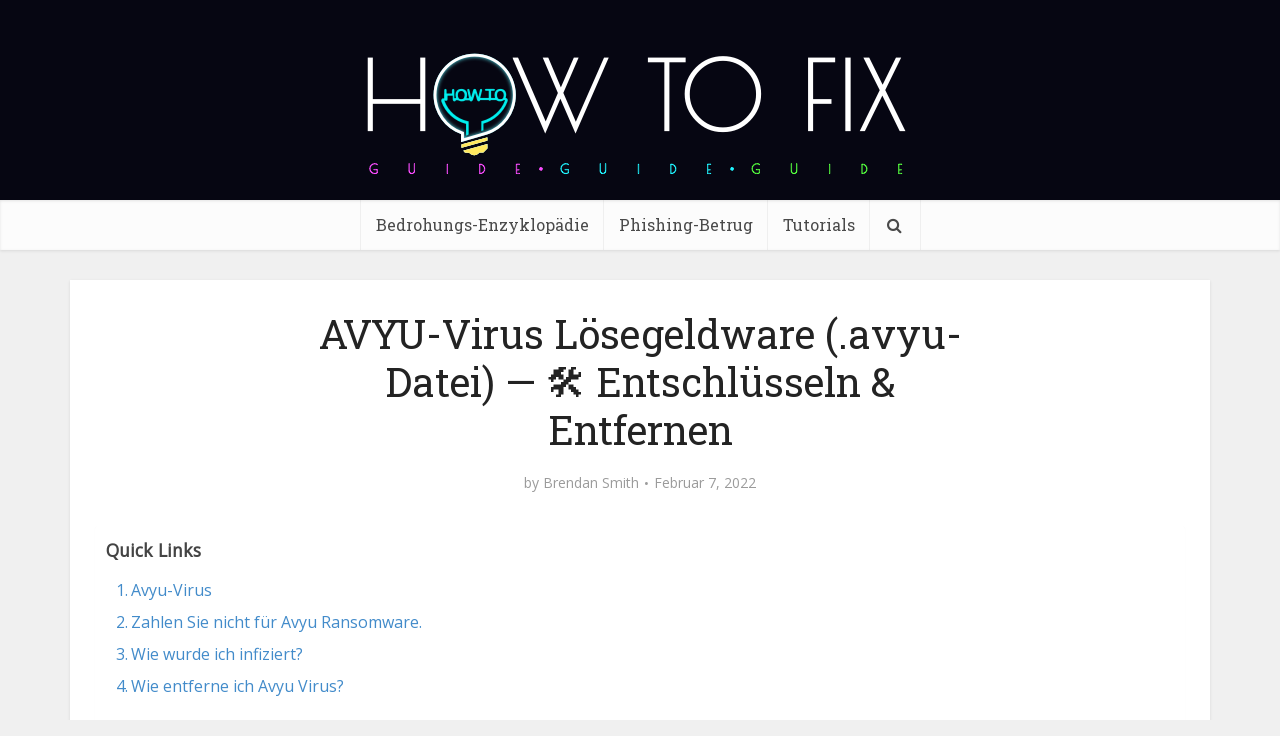

--- FILE ---
content_type: text/html; charset=UTF-8
request_url: https://de.howtofix.guide/avyu-virus-file-2/
body_size: 40086
content:
<!DOCTYPE html><html lang="de-DE" class="no-js no-svg"><head><meta http-equiv="Content-Type" content="text/html; charset=UTF-8" /><meta name="viewport" content="user-scalable=yes, width=device-width, initial-scale=1.0, maximum-scale=1, minimum-scale=1"><meta name="google-adsense-account" content="ca-pub-7099134004792292"><link rel="profile" href="https://gmpg.org/xfn/11" /><meta name='robots' content='index, follow, max-image-preview:large, max-snippet:-1, max-video-preview:-1' /><link rel="alternate" hreflang="en" href="https://howtofix.guide/avyu-virus-file/" /><link rel="alternate" hreflang="de" href="https://de.howtofix.guide/avyu-virus-file-2/" /><link rel="alternate" hreflang="ja" href="https://ja.howtofix.guide/avyu-virus-file-2/" /><link rel="alternate" hreflang="es" href="https://es.howtofix.guide/avyu-virus-file-2/" /><link rel="alternate" hreflang="pt-br" href="https://br.howtofix.guide/avyu-virus-file-2/" /><link rel="alternate" hreflang="fr" href="https://fr.howtofix.guide/avyu-virus-file-2/" /><link rel="alternate" hreflang="tr" href="https://tr.howtofix.guide/avyu-virus-file-2/" /><link rel="alternate" hreflang="zh" href="https://zh.howtofix.guide/avyu-virus-file-2/" /><link rel="alternate" hreflang="ko" href="https://ko.howtofix.guide/avyu-virus-file-2/" /><link rel="alternate" hreflang="id" href="https://id.howtofix.guide/avyu-virus-file-2/" /><link rel="alternate" hreflang="hi" href="https://in.howtofix.guide/avyu-virus-file-2/" /><link rel="alternate" hreflang="it" href="https://it.howtofix.guide/avyu-virus-file-2/" /><link rel="alternate" hreflang="x-default" href="https://howtofix.guide/avyu-virus-file/" /><link media="all" href="https://de.howtofix.guide/wp-content/cache/autoptimize/css/autoptimize_cba18e87d25901782cab2feae989bbb8.css" rel="stylesheet"><link media="screen" href="https://de.howtofix.guide/wp-content/cache/autoptimize/css/autoptimize_7dca715fa65609a8d799b2d0f20722b8.css" rel="stylesheet"><title>AVYU-Virus Lösegeldware (.avyu-Datei) — 🛠 Entschlüsseln &amp; Entfernen</title><meta name="description" content=".avyu-Dateien infiziert? Hier werde ich Ihnen helfen, den AVYU-Virus kostenlos zu entfernen. Außerdem wird gezeigt, wie Dateien entschlüsselt werden." /><link rel="canonical" href="https://de.howtofix.guide/avyu-virus-file-2/" /><meta property="og:locale" content="de_DE" /><meta property="og:type" content="article" /><meta property="og:title" content="AVYU-Virus Lösegeldware (.avyu-Datei) — 🛠 Entschlüsseln &amp; Entfernen" /><meta property="og:description" content=".avyu-Dateien infiziert? Hier werde ich Ihnen helfen, den AVYU-Virus kostenlos zu entfernen. Außerdem wird gezeigt, wie Dateien entschlüsselt werden." /><meta property="og:url" content="https://de.howtofix.guide/avyu-virus-file-2/" /><meta property="og:site_name" content="How To Fix Guide" /><meta property="article:publisher" content="https://www.facebook.com/HowToFix.Guide/" /><meta property="article:author" content="https://www.facebook.com/HowToFix.Guide/" /><meta property="article:published_time" content="2022-02-07T08:42:37+00:00" /><meta property="og:image" content="https://de.howtofix.guide/wp-content/uploads/2022/02/Avyu-ransomware.jpg" /><meta property="og:image:width" content="1920" /><meta property="og:image:height" content="1080" /><meta property="og:image:type" content="image/jpeg" /><meta name="author" content="Brendan Smith" /><meta name="twitter:card" content="summary_large_image" /><meta name="twitter:creator" content="@https://twitter.com/HowtofixG" /><meta name="twitter:site" content="@HowtofixG" /><meta name="twitter:label1" content="Verfasst von" /><meta name="twitter:data1" content="Brendan Smith" /><meta name="twitter:label2" content="Geschätzte Lesezeit" /><meta name="twitter:data2" content="20 Minuten" /> <script type="application/ld+json" class="yoast-schema-graph">{"@context":"https://schema.org","@graph":[{"@type":"Article","@id":"https://de.howtofix.guide/avyu-virus-file-2/#article","isPartOf":{"@id":"https://de.howtofix.guide/avyu-virus-file-2/"},"author":{"name":"Brendan Smith","@id":"https://de.howtofix.guide/#/schema/person/e3ad9761b7c32c5ae5ad0c21ec49bce2"},"headline":"AVYU-Virus Lösegeldware (.avyu-Datei) — 🛠 Entschlüsseln &#038; Entfernen","datePublished":"2022-02-07T08:42:37+00:00","mainEntityOfPage":{"@id":"https://de.howtofix.guide/avyu-virus-file-2/"},"wordCount":3719,"commentCount":0,"publisher":{"@id":"https://de.howtofix.guide/#organization"},"image":{"@id":"https://de.howtofix.guide/avyu-virus-file-2/#primaryimage"},"thumbnailUrl":"https://de.howtofix.guide/wp-content/uploads/2022/02/Avyu-ransomware.jpg","articleSection":["Djvu","Lösegeldware"],"inLanguage":"de","potentialAction":[{"@type":"CommentAction","name":"Comment","target":["https://de.howtofix.guide/avyu-virus-file-2/#respond"]}]},{"@type":"WebPage","@id":"https://de.howtofix.guide/avyu-virus-file-2/","url":"https://de.howtofix.guide/avyu-virus-file-2/","name":"AVYU-Virus Lösegeldware (.avyu-Datei) — 🛠 Entschlüsseln & Entfernen","isPartOf":{"@id":"https://de.howtofix.guide/#website"},"primaryImageOfPage":{"@id":"https://de.howtofix.guide/avyu-virus-file-2/#primaryimage"},"image":{"@id":"https://de.howtofix.guide/avyu-virus-file-2/#primaryimage"},"thumbnailUrl":"https://de.howtofix.guide/wp-content/uploads/2022/02/Avyu-ransomware.jpg","datePublished":"2022-02-07T08:42:37+00:00","description":".avyu-Dateien infiziert? Hier werde ich Ihnen helfen, den AVYU-Virus kostenlos zu entfernen. Außerdem wird gezeigt, wie Dateien entschlüsselt werden.","breadcrumb":{"@id":"https://de.howtofix.guide/avyu-virus-file-2/#breadcrumb"},"inLanguage":"de","potentialAction":[{"@type":"ReadAction","target":["https://de.howtofix.guide/avyu-virus-file-2/"]}]},{"@type":"ImageObject","inLanguage":"de","@id":"https://de.howtofix.guide/avyu-virus-file-2/#primaryimage","url":"https://de.howtofix.guide/wp-content/uploads/2022/02/Avyu-ransomware.jpg","contentUrl":"https://de.howtofix.guide/wp-content/uploads/2022/02/Avyu-ransomware.jpg","width":1920,"height":1080},{"@type":"BreadcrumbList","@id":"https://de.howtofix.guide/avyu-virus-file-2/#breadcrumb","itemListElement":[{"@type":"ListItem","position":1,"name":"Home","item":"https://de.howtofix.guide/"},{"@type":"ListItem","position":2,"name":"Lösegeldware","item":"https://de.howtofix.guide/category/ransomware/"},{"@type":"ListItem","position":3,"name":"Djvu","item":"https://de.howtofix.guide/category/ransomware/djvu/"},{"@type":"ListItem","position":4,"name":"AVYU-Virus Lösegeldware (.avyu-Datei) — 🛠 Entschlüsseln &#038; Entfernen"}]},{"@type":"WebSite","@id":"https://de.howtofix.guide/#website","url":"https://de.howtofix.guide/","name":"How To Fix Guide","description":"Solution for free fix computer after virus and ransomware attacks.","publisher":{"@id":"https://de.howtofix.guide/#organization"},"potentialAction":[{"@type":"SearchAction","target":{"@type":"EntryPoint","urlTemplate":"https://de.howtofix.guide/?s={search_term_string}"},"query-input":{"@type":"PropertyValueSpecification","valueRequired":true,"valueName":"search_term_string"}}],"inLanguage":"de"},{"@type":"Organization","@id":"https://de.howtofix.guide/#organization","name":"HowToFix.Guide","url":"https://de.howtofix.guide/","logo":{"@type":"ImageObject","inLanguage":"de","@id":"https://de.howtofix.guide/#/schema/logo/image/","url":"https://de.howtofix.guide/wp-content/uploads/2019/07/HowToFix-guru-logo-white.png","contentUrl":"https://de.howtofix.guide/wp-content/uploads/2019/07/HowToFix-guru-logo-white.png","width":533,"height":150,"caption":"HowToFix.Guide"},"image":{"@id":"https://de.howtofix.guide/#/schema/logo/image/"},"sameAs":["https://www.facebook.com/HowToFix.Guide/","https://x.com/HowtofixG","https://www.youtube.com/@fix-guide"]},{"@type":"Person","@id":"https://de.howtofix.guide/#/schema/person/e3ad9761b7c32c5ae5ad0c21ec49bce2","name":"Brendan Smith","image":{"@type":"ImageObject","inLanguage":"de","@id":"https://de.howtofix.guide/#/schema/person/image/","url":"https://secure.gravatar.com/avatar/a7e6e64185ee9e12e90731f9f98799841d49c4803b292502679a34d023f88f35?s=96&d=mm&r=g","contentUrl":"https://secure.gravatar.com/avatar/a7e6e64185ee9e12e90731f9f98799841d49c4803b292502679a34d023f88f35?s=96&d=mm&r=g","caption":"Brendan Smith"},"description":"Cybersecurity analyst with 15+ years digging into malware and threats, from early days reverse-engineering trojans to leading incident responses for mid-sized firms. At Gridinsoft, I handle peer-reviewed breakdowns of stuff like AsyncRAT ransomware—last year, my guides helped flag 200+ variants in real scans, cutting cleanup time by 40% for users. Outside, I write hands-on tutorials on howtofix.guide, like step-by-step takedowns of pop-up adware using Wireshark and custom scripts (one post on VT alternatives got 5k reads in a month). Certified CISSP and CEH, I’ve run webinars for 300+ pros on AI-boosted stealers—always pushing for simple fixes that stick, because nobody has time for 50-page manuals. Tools of the trade: Splunk for hunting, Ansible for automation, and a healthy dose of coffee to outlast the night shifts.","sameAs":["https://gridinsoft.com/our-authors#brendan","https://www.facebook.com/HowToFix.Guide/","https://x.com/https://twitter.com/HowtofixG","https://www.youtube.com/@fix-guide","https://medium.com/@smith_brendan"],"url":"https://de.howtofix.guide/author/brendan-smith/"}]}</script> <link rel='dns-prefetch' href='//de.howtofix.guide' /><link rel='dns-prefetch' href='//fonts.googleapis.com' /><link href='https://www.google-analytics.com' rel='preconnect' /><link href='https://secure.gravatar.com' rel='preconnect' /><link href='https://fonts.googleapis.com' rel='preconnect' /><link href='https://c0.wp.com' rel='preconnect' /><link rel="alternate" type="application/rss+xml" title="How To Fix Guide &raquo; Feed" href="https://de.howtofix.guide/feed/" /><link rel="alternate" type="application/rss+xml" title="How To Fix Guide &raquo; Kommentar-Feed" href="https://de.howtofix.guide/comments/feed/" /><link rel="alternate" type="application/rss+xml" title="How To Fix Guide &raquo; AVYU-Virus Lösegeldware (.avyu-Datei) — 🛠 Entschlüsseln &#038; Entfernen-Kommentar-Feed" href="https://de.howtofix.guide/avyu-virus-file-2/feed/" /><link rel="alternate" title="oEmbed (JSON)" type="application/json+oembed" href="https://de.howtofix.guide/wp-json/oembed/1.0/embed?url=https%3A%2F%2Fde.howtofix.guide%2Favyu-virus-file-2%2F" /><link rel="alternate" title="oEmbed (XML)" type="text/xml+oembed" href="https://de.howtofix.guide/wp-json/oembed/1.0/embed?url=https%3A%2F%2Fde.howtofix.guide%2Favyu-virus-file-2%2F&#038;format=xml" />  <script src="//www.googletagmanager.com/gtag/js?id=G-2808EWDJG5"  data-cfasync="false" data-wpfc-render="false" type="text/javascript" async></script> <script data-cfasync="false" data-wpfc-render="false" type="text/javascript">var mi_version = '9.11.1';
				var mi_track_user = true;
				var mi_no_track_reason = '';
								var MonsterInsightsDefaultLocations = {"page_location":"https:\/\/de.howtofix.guide\/avyu-virus-file-2\/"};
								if ( typeof MonsterInsightsPrivacyGuardFilter === 'function' ) {
					var MonsterInsightsLocations = (typeof MonsterInsightsExcludeQuery === 'object') ? MonsterInsightsPrivacyGuardFilter( MonsterInsightsExcludeQuery ) : MonsterInsightsPrivacyGuardFilter( MonsterInsightsDefaultLocations );
				} else {
					var MonsterInsightsLocations = (typeof MonsterInsightsExcludeQuery === 'object') ? MonsterInsightsExcludeQuery : MonsterInsightsDefaultLocations;
				}

								var disableStrs = [
										'ga-disable-G-2808EWDJG5',
									];

				/* Function to detect opted out users */
				function __gtagTrackerIsOptedOut() {
					for (var index = 0; index < disableStrs.length; index++) {
						if (document.cookie.indexOf(disableStrs[index] + '=true') > -1) {
							return true;
						}
					}

					return false;
				}

				/* Disable tracking if the opt-out cookie exists. */
				if (__gtagTrackerIsOptedOut()) {
					for (var index = 0; index < disableStrs.length; index++) {
						window[disableStrs[index]] = true;
					}
				}

				/* Opt-out function */
				function __gtagTrackerOptout() {
					for (var index = 0; index < disableStrs.length; index++) {
						document.cookie = disableStrs[index] + '=true; expires=Thu, 31 Dec 2099 23:59:59 UTC; path=/';
						window[disableStrs[index]] = true;
					}
				}

				if ('undefined' === typeof gaOptout) {
					function gaOptout() {
						__gtagTrackerOptout();
					}
				}
								window.dataLayer = window.dataLayer || [];

				window.MonsterInsightsDualTracker = {
					helpers: {},
					trackers: {},
				};
				if (mi_track_user) {
					function __gtagDataLayer() {
						dataLayer.push(arguments);
					}

					function __gtagTracker(type, name, parameters) {
						if (!parameters) {
							parameters = {};
						}

						if (parameters.send_to) {
							__gtagDataLayer.apply(null, arguments);
							return;
						}

						if (type === 'event') {
														parameters.send_to = monsterinsights_frontend.v4_id;
							var hookName = name;
							if (typeof parameters['event_category'] !== 'undefined') {
								hookName = parameters['event_category'] + ':' + name;
							}

							if (typeof MonsterInsightsDualTracker.trackers[hookName] !== 'undefined') {
								MonsterInsightsDualTracker.trackers[hookName](parameters);
							} else {
								__gtagDataLayer('event', name, parameters);
							}
							
						} else {
							__gtagDataLayer.apply(null, arguments);
						}
					}

					__gtagTracker('js', new Date());
					__gtagTracker('set', {
						'developer_id.dZGIzZG': true,
											});
					if ( MonsterInsightsLocations.page_location ) {
						__gtagTracker('set', MonsterInsightsLocations);
					}
										__gtagTracker('config', 'G-2808EWDJG5', {"forceSSL":"true"} );
										window.gtag = __gtagTracker;										(function () {
						/* https://developers.google.com/analytics/devguides/collection/analyticsjs/ */
						/* ga and __gaTracker compatibility shim. */
						var noopfn = function () {
							return null;
						};
						var newtracker = function () {
							return new Tracker();
						};
						var Tracker = function () {
							return null;
						};
						var p = Tracker.prototype;
						p.get = noopfn;
						p.set = noopfn;
						p.send = function () {
							var args = Array.prototype.slice.call(arguments);
							args.unshift('send');
							__gaTracker.apply(null, args);
						};
						var __gaTracker = function () {
							var len = arguments.length;
							if (len === 0) {
								return;
							}
							var f = arguments[len - 1];
							if (typeof f !== 'object' || f === null || typeof f.hitCallback !== 'function') {
								if ('send' === arguments[0]) {
									var hitConverted, hitObject = false, action;
									if ('event' === arguments[1]) {
										if ('undefined' !== typeof arguments[3]) {
											hitObject = {
												'eventAction': arguments[3],
												'eventCategory': arguments[2],
												'eventLabel': arguments[4],
												'value': arguments[5] ? arguments[5] : 1,
											}
										}
									}
									if ('pageview' === arguments[1]) {
										if ('undefined' !== typeof arguments[2]) {
											hitObject = {
												'eventAction': 'page_view',
												'page_path': arguments[2],
											}
										}
									}
									if (typeof arguments[2] === 'object') {
										hitObject = arguments[2];
									}
									if (typeof arguments[5] === 'object') {
										Object.assign(hitObject, arguments[5]);
									}
									if ('undefined' !== typeof arguments[1].hitType) {
										hitObject = arguments[1];
										if ('pageview' === hitObject.hitType) {
											hitObject.eventAction = 'page_view';
										}
									}
									if (hitObject) {
										action = 'timing' === arguments[1].hitType ? 'timing_complete' : hitObject.eventAction;
										hitConverted = mapArgs(hitObject);
										__gtagTracker('event', action, hitConverted);
									}
								}
								return;
							}

							function mapArgs(args) {
								var arg, hit = {};
								var gaMap = {
									'eventCategory': 'event_category',
									'eventAction': 'event_action',
									'eventLabel': 'event_label',
									'eventValue': 'event_value',
									'nonInteraction': 'non_interaction',
									'timingCategory': 'event_category',
									'timingVar': 'name',
									'timingValue': 'value',
									'timingLabel': 'event_label',
									'page': 'page_path',
									'location': 'page_location',
									'title': 'page_title',
									'referrer' : 'page_referrer',
								};
								for (arg in args) {
																		if (!(!args.hasOwnProperty(arg) || !gaMap.hasOwnProperty(arg))) {
										hit[gaMap[arg]] = args[arg];
									} else {
										hit[arg] = args[arg];
									}
								}
								return hit;
							}

							try {
								f.hitCallback();
							} catch (ex) {
							}
						};
						__gaTracker.create = newtracker;
						__gaTracker.getByName = newtracker;
						__gaTracker.getAll = function () {
							return [];
						};
						__gaTracker.remove = noopfn;
						__gaTracker.loaded = true;
						window['__gaTracker'] = __gaTracker;
					})();
									} else {
										console.log("");
					(function () {
						function __gtagTracker() {
							return null;
						}

						window['__gtagTracker'] = __gtagTracker;
						window['gtag'] = __gtagTracker;
					})();
									}</script> <style id='wp-img-auto-sizes-contain-inline-css' type='text/css'>img:is([sizes=auto i],[sizes^="auto," i]){contain-intrinsic-size:3000px 1500px}
/*# sourceURL=wp-img-auto-sizes-contain-inline-css */</style><style id='wp-emoji-styles-inline-css' type='text/css'>img.wp-smiley, img.emoji {
		display: inline !important;
		border: none !important;
		box-shadow: none !important;
		height: 1em !important;
		width: 1em !important;
		margin: 0 0.07em !important;
		vertical-align: -0.1em !important;
		background: none !important;
		padding: 0 !important;
	}
/*# sourceURL=wp-emoji-styles-inline-css */</style><style id='global-styles-inline-css' type='text/css'>:root{--wp--preset--aspect-ratio--square: 1;--wp--preset--aspect-ratio--4-3: 4/3;--wp--preset--aspect-ratio--3-4: 3/4;--wp--preset--aspect-ratio--3-2: 3/2;--wp--preset--aspect-ratio--2-3: 2/3;--wp--preset--aspect-ratio--16-9: 16/9;--wp--preset--aspect-ratio--9-16: 9/16;--wp--preset--color--black: #000000;--wp--preset--color--cyan-bluish-gray: #abb8c3;--wp--preset--color--white: #ffffff;--wp--preset--color--pale-pink: #f78da7;--wp--preset--color--vivid-red: #cf2e2e;--wp--preset--color--luminous-vivid-orange: #ff6900;--wp--preset--color--luminous-vivid-amber: #fcb900;--wp--preset--color--light-green-cyan: #7bdcb5;--wp--preset--color--vivid-green-cyan: #00d084;--wp--preset--color--pale-cyan-blue: #8ed1fc;--wp--preset--color--vivid-cyan-blue: #0693e3;--wp--preset--color--vivid-purple: #9b51e0;--wp--preset--color--vce-acc: #4c8ee4;--wp--preset--color--vce-meta: #9b9b9b;--wp--preset--color--vce-txt: #444444;--wp--preset--color--vce-bg: #ffffff;--wp--preset--color--vce-cat-0: ;--wp--preset--gradient--vivid-cyan-blue-to-vivid-purple: linear-gradient(135deg,rgb(6,147,227) 0%,rgb(155,81,224) 100%);--wp--preset--gradient--light-green-cyan-to-vivid-green-cyan: linear-gradient(135deg,rgb(122,220,180) 0%,rgb(0,208,130) 100%);--wp--preset--gradient--luminous-vivid-amber-to-luminous-vivid-orange: linear-gradient(135deg,rgb(252,185,0) 0%,rgb(255,105,0) 100%);--wp--preset--gradient--luminous-vivid-orange-to-vivid-red: linear-gradient(135deg,rgb(255,105,0) 0%,rgb(207,46,46) 100%);--wp--preset--gradient--very-light-gray-to-cyan-bluish-gray: linear-gradient(135deg,rgb(238,238,238) 0%,rgb(169,184,195) 100%);--wp--preset--gradient--cool-to-warm-spectrum: linear-gradient(135deg,rgb(74,234,220) 0%,rgb(151,120,209) 20%,rgb(207,42,186) 40%,rgb(238,44,130) 60%,rgb(251,105,98) 80%,rgb(254,248,76) 100%);--wp--preset--gradient--blush-light-purple: linear-gradient(135deg,rgb(255,206,236) 0%,rgb(152,150,240) 100%);--wp--preset--gradient--blush-bordeaux: linear-gradient(135deg,rgb(254,205,165) 0%,rgb(254,45,45) 50%,rgb(107,0,62) 100%);--wp--preset--gradient--luminous-dusk: linear-gradient(135deg,rgb(255,203,112) 0%,rgb(199,81,192) 50%,rgb(65,88,208) 100%);--wp--preset--gradient--pale-ocean: linear-gradient(135deg,rgb(255,245,203) 0%,rgb(182,227,212) 50%,rgb(51,167,181) 100%);--wp--preset--gradient--electric-grass: linear-gradient(135deg,rgb(202,248,128) 0%,rgb(113,206,126) 100%);--wp--preset--gradient--midnight: linear-gradient(135deg,rgb(2,3,129) 0%,rgb(40,116,252) 100%);--wp--preset--font-size--small: 13px;--wp--preset--font-size--medium: 20px;--wp--preset--font-size--large: 21px;--wp--preset--font-size--x-large: 42px;--wp--preset--font-size--normal: 16px;--wp--preset--font-size--huge: 28px;--wp--preset--spacing--20: 0.44rem;--wp--preset--spacing--30: 0.67rem;--wp--preset--spacing--40: 1rem;--wp--preset--spacing--50: 1.5rem;--wp--preset--spacing--60: 2.25rem;--wp--preset--spacing--70: 3.38rem;--wp--preset--spacing--80: 5.06rem;--wp--preset--shadow--natural: 6px 6px 9px rgba(0, 0, 0, 0.2);--wp--preset--shadow--deep: 12px 12px 50px rgba(0, 0, 0, 0.4);--wp--preset--shadow--sharp: 6px 6px 0px rgba(0, 0, 0, 0.2);--wp--preset--shadow--outlined: 6px 6px 0px -3px rgb(255, 255, 255), 6px 6px rgb(0, 0, 0);--wp--preset--shadow--crisp: 6px 6px 0px rgb(0, 0, 0);}:where(.is-layout-flex){gap: 0.5em;}:where(.is-layout-grid){gap: 0.5em;}body .is-layout-flex{display: flex;}.is-layout-flex{flex-wrap: wrap;align-items: center;}.is-layout-flex > :is(*, div){margin: 0;}body .is-layout-grid{display: grid;}.is-layout-grid > :is(*, div){margin: 0;}:where(.wp-block-columns.is-layout-flex){gap: 2em;}:where(.wp-block-columns.is-layout-grid){gap: 2em;}:where(.wp-block-post-template.is-layout-flex){gap: 1.25em;}:where(.wp-block-post-template.is-layout-grid){gap: 1.25em;}.has-black-color{color: var(--wp--preset--color--black) !important;}.has-cyan-bluish-gray-color{color: var(--wp--preset--color--cyan-bluish-gray) !important;}.has-white-color{color: var(--wp--preset--color--white) !important;}.has-pale-pink-color{color: var(--wp--preset--color--pale-pink) !important;}.has-vivid-red-color{color: var(--wp--preset--color--vivid-red) !important;}.has-luminous-vivid-orange-color{color: var(--wp--preset--color--luminous-vivid-orange) !important;}.has-luminous-vivid-amber-color{color: var(--wp--preset--color--luminous-vivid-amber) !important;}.has-light-green-cyan-color{color: var(--wp--preset--color--light-green-cyan) !important;}.has-vivid-green-cyan-color{color: var(--wp--preset--color--vivid-green-cyan) !important;}.has-pale-cyan-blue-color{color: var(--wp--preset--color--pale-cyan-blue) !important;}.has-vivid-cyan-blue-color{color: var(--wp--preset--color--vivid-cyan-blue) !important;}.has-vivid-purple-color{color: var(--wp--preset--color--vivid-purple) !important;}.has-black-background-color{background-color: var(--wp--preset--color--black) !important;}.has-cyan-bluish-gray-background-color{background-color: var(--wp--preset--color--cyan-bluish-gray) !important;}.has-white-background-color{background-color: var(--wp--preset--color--white) !important;}.has-pale-pink-background-color{background-color: var(--wp--preset--color--pale-pink) !important;}.has-vivid-red-background-color{background-color: var(--wp--preset--color--vivid-red) !important;}.has-luminous-vivid-orange-background-color{background-color: var(--wp--preset--color--luminous-vivid-orange) !important;}.has-luminous-vivid-amber-background-color{background-color: var(--wp--preset--color--luminous-vivid-amber) !important;}.has-light-green-cyan-background-color{background-color: var(--wp--preset--color--light-green-cyan) !important;}.has-vivid-green-cyan-background-color{background-color: var(--wp--preset--color--vivid-green-cyan) !important;}.has-pale-cyan-blue-background-color{background-color: var(--wp--preset--color--pale-cyan-blue) !important;}.has-vivid-cyan-blue-background-color{background-color: var(--wp--preset--color--vivid-cyan-blue) !important;}.has-vivid-purple-background-color{background-color: var(--wp--preset--color--vivid-purple) !important;}.has-black-border-color{border-color: var(--wp--preset--color--black) !important;}.has-cyan-bluish-gray-border-color{border-color: var(--wp--preset--color--cyan-bluish-gray) !important;}.has-white-border-color{border-color: var(--wp--preset--color--white) !important;}.has-pale-pink-border-color{border-color: var(--wp--preset--color--pale-pink) !important;}.has-vivid-red-border-color{border-color: var(--wp--preset--color--vivid-red) !important;}.has-luminous-vivid-orange-border-color{border-color: var(--wp--preset--color--luminous-vivid-orange) !important;}.has-luminous-vivid-amber-border-color{border-color: var(--wp--preset--color--luminous-vivid-amber) !important;}.has-light-green-cyan-border-color{border-color: var(--wp--preset--color--light-green-cyan) !important;}.has-vivid-green-cyan-border-color{border-color: var(--wp--preset--color--vivid-green-cyan) !important;}.has-pale-cyan-blue-border-color{border-color: var(--wp--preset--color--pale-cyan-blue) !important;}.has-vivid-cyan-blue-border-color{border-color: var(--wp--preset--color--vivid-cyan-blue) !important;}.has-vivid-purple-border-color{border-color: var(--wp--preset--color--vivid-purple) !important;}.has-vivid-cyan-blue-to-vivid-purple-gradient-background{background: var(--wp--preset--gradient--vivid-cyan-blue-to-vivid-purple) !important;}.has-light-green-cyan-to-vivid-green-cyan-gradient-background{background: var(--wp--preset--gradient--light-green-cyan-to-vivid-green-cyan) !important;}.has-luminous-vivid-amber-to-luminous-vivid-orange-gradient-background{background: var(--wp--preset--gradient--luminous-vivid-amber-to-luminous-vivid-orange) !important;}.has-luminous-vivid-orange-to-vivid-red-gradient-background{background: var(--wp--preset--gradient--luminous-vivid-orange-to-vivid-red) !important;}.has-very-light-gray-to-cyan-bluish-gray-gradient-background{background: var(--wp--preset--gradient--very-light-gray-to-cyan-bluish-gray) !important;}.has-cool-to-warm-spectrum-gradient-background{background: var(--wp--preset--gradient--cool-to-warm-spectrum) !important;}.has-blush-light-purple-gradient-background{background: var(--wp--preset--gradient--blush-light-purple) !important;}.has-blush-bordeaux-gradient-background{background: var(--wp--preset--gradient--blush-bordeaux) !important;}.has-luminous-dusk-gradient-background{background: var(--wp--preset--gradient--luminous-dusk) !important;}.has-pale-ocean-gradient-background{background: var(--wp--preset--gradient--pale-ocean) !important;}.has-electric-grass-gradient-background{background: var(--wp--preset--gradient--electric-grass) !important;}.has-midnight-gradient-background{background: var(--wp--preset--gradient--midnight) !important;}.has-small-font-size{font-size: var(--wp--preset--font-size--small) !important;}.has-medium-font-size{font-size: var(--wp--preset--font-size--medium) !important;}.has-large-font-size{font-size: var(--wp--preset--font-size--large) !important;}.has-x-large-font-size{font-size: var(--wp--preset--font-size--x-large) !important;}
/*# sourceURL=global-styles-inline-css */</style><style id='classic-theme-styles-inline-css' type='text/css'>/*! This file is auto-generated */
.wp-block-button__link{color:#fff;background-color:#32373c;border-radius:9999px;box-shadow:none;text-decoration:none;padding:calc(.667em + 2px) calc(1.333em + 2px);font-size:1.125em}.wp-block-file__button{background:#32373c;color:#fff;text-decoration:none}
/*# sourceURL=/wp-includes/css/classic-themes.min.css */</style><style id='ez-toc-inline-css' type='text/css'>div#ez-toc-container .ez-toc-title {font-size: 110%;}div#ez-toc-container .ez-toc-title {font-weight: 600;}div#ez-toc-container ul li , div#ez-toc-container ul li a {font-size: 100%;}div#ez-toc-container ul li , div#ez-toc-container ul li a {font-weight: 500;}div#ez-toc-container nav ul ul li {font-size: 90%;}div#ez-toc-container {background: #ffffff;border: 1px solid #ffffff;width: 100%;}div#ez-toc-container p.ez-toc-title , #ez-toc-container .ez_toc_custom_title_icon , #ez-toc-container .ez_toc_custom_toc_icon {color: #595959;}div#ez-toc-container ul.ez-toc-list a {color: #428bca;}div#ez-toc-container ul.ez-toc-list a:hover {color: #2a6496;}div#ez-toc-container ul.ez-toc-list a:visited {color: #428bca;}.ez-toc-counter nav ul li a::before {color: ;}.ez-toc-box-title {font-weight: bold; margin-bottom: 10px; text-align: center; text-transform: uppercase; letter-spacing: 1px; color: #666; padding-bottom: 5px;position:absolute;top:-4%;left:5%;background-color: inherit;transition: top 0.3s ease;}.ez-toc-box-title.toc-closed {top:-25%;}
.ez-toc-container-direction {direction: ltr;}.ez-toc-counter ul{counter-reset: item ;}.ez-toc-counter nav ul li a::before {content: counters(item, '.', decimal) '. ';display: inline-block;counter-increment: item;flex-grow: 0;flex-shrink: 0;margin-right: .2em; float: left; }.ez-toc-widget-direction {direction: ltr;}.ez-toc-widget-container ul{counter-reset: item ;}.ez-toc-widget-container nav ul li a::before {content: counters(item, '.', decimal) '. ';display: inline-block;counter-increment: item;flex-grow: 0;flex-shrink: 0;margin-right: .2em; float: left; }
/*# sourceURL=ez-toc-inline-css */</style><link rel='stylesheet' id='vce-fonts-css' href='https://fonts.googleapis.com/css2?family=Open%20Sans:wght@400&#038;family=Roboto%20Slab:wght@400' type='text/css' media='all' /><style id='vce-style-inline-css' type='text/css'>body, button, input, select, textarea {font-size: 1.6rem;}.vce-single .entry-headline p{font-size: 2.2rem;}.main-navigation a{font-size: 1.6rem;}.sidebar .widget-title{font-size: 1.8rem;}.sidebar .widget, .vce-lay-c .entry-content, .vce-lay-h .entry-content {font-size: 1.4rem;}.vce-featured-link-article{font-size: 5.2rem;}.vce-featured-grid-big.vce-featured-grid .vce-featured-link-article{font-size: 3.4rem;}.vce-featured-grid .vce-featured-link-article{font-size: 2.2rem;}h1 { font-size: 4.5rem; }h2 { font-size: 4.0rem; }h3 { font-size: 3.5rem; }h4 { font-size: 2.5rem; }h5 { font-size: 2.0rem; }h6 { font-size: 1.8rem; }.comment-reply-title, .main-box-title{font-size: 2.2rem;}h1.entry-title{font-size: 4.5rem;}.vce-lay-a .entry-title a{font-size: 3.4rem;}.vce-lay-b .entry-title{font-size: 2.4rem;}.vce-lay-c .entry-title, .vce-sid-none .vce-lay-c .entry-title{font-size: 2.2rem;}.vce-lay-d .entry-title{font-size: 1.5rem;}.vce-lay-e .entry-title{font-size: 1.4rem;}.vce-lay-f .entry-title{font-size: 1.4rem;}.vce-lay-g .entry-title a, .vce-lay-g .entry-title a:hover{font-size: 3.0rem;}.vce-lay-h .entry-title{font-size: 2.4rem;}.entry-meta div,.entry-meta div a,.vce-lay-g .meta-item,.vce-lay-c .meta-item{font-size: 1.4rem;}.vce-lay-d .meta-category a,.vce-lay-d .entry-meta div,.vce-lay-d .entry-meta div a,.vce-lay-e .entry-meta div,.vce-lay-e .entry-meta div a,.vce-lay-e .fn,.vce-lay-e .meta-item{font-size: 1.3rem;}body {background-color:#f0f0f0;}body,.mks_author_widget h3,.site-description,.meta-category a,textarea {font-family: 'Open Sans';font-weight: 400;}h1,h2,h3,h4,h5,h6,blockquote,.vce-post-link,.site-title,.site-title a,.main-box-title,.comment-reply-title,.entry-title a,.vce-single .entry-headline p,.vce-prev-next-link,.author-title,.mks_pullquote,.widget_rss ul li .rsswidget,#bbpress-forums .bbp-forum-title,#bbpress-forums .bbp-topic-permalink {font-family: 'Roboto Slab';font-weight: 400;}.main-navigation a,.sidr a{font-family: 'Roboto Slab';font-weight: 400;}.vce-single .entry-content,.vce-single .entry-headline,.vce-single .entry-footer,.vce-share-bar {width: 760px;}.vce-lay-a .lay-a-content{width: 760px;max-width: 760px;}.vce-page .entry-content,.vce-page .entry-title-page {width: 760px;}.vce-sid-none .vce-single .entry-content,.vce-sid-none .vce-single .entry-headline,.vce-sid-none .vce-single .entry-footer {width: 1090px;}.vce-sid-none .vce-page .entry-content,.vce-sid-none .vce-page .entry-title-page,.error404 .entry-content {width: 1090px;max-width: 1090px;}body, button, input, select, textarea{color: #444444;}h1,h2,h3,h4,h5,h6,.entry-title a,.prev-next-nav a,#bbpress-forums .bbp-forum-title, #bbpress-forums .bbp-topic-permalink,.woocommerce ul.products li.product .price .amount{color: #232323;}a,.entry-title a:hover,.vce-prev-next-link:hover,.vce-author-links a:hover,.required,.error404 h4,.prev-next-nav a:hover,#bbpress-forums .bbp-forum-title:hover, #bbpress-forums .bbp-topic-permalink:hover,.woocommerce ul.products li.product h3:hover,.woocommerce ul.products li.product h3:hover mark,.main-box-title a:hover{color: #4c8ee4;}.vce-square,.vce-main-content .mejs-controls .mejs-time-rail .mejs-time-current,button,input[type="button"],input[type="reset"],input[type="submit"],.vce-button,.pagination-wapper a,#vce-pagination .next.page-numbers,#vce-pagination .prev.page-numbers,#vce-pagination .page-numbers,#vce-pagination .page-numbers.current,.vce-link-pages a,#vce-pagination a,.vce-load-more a,.vce-slider-pagination .owl-nav > div,.vce-mega-menu-posts-wrap .owl-nav > div,.comment-reply-link:hover,.vce-featured-section a,.vce-lay-g .vce-featured-info .meta-category a,.vce-404-menu a,.vce-post.sticky .meta-image:before,#vce-pagination .page-numbers:hover,#bbpress-forums .bbp-pagination .current,#bbpress-forums .bbp-pagination a:hover,.woocommerce #respond input#submit,.woocommerce a.button,.woocommerce button.button,.woocommerce input.button,.woocommerce ul.products li.product .added_to_cart,.woocommerce #respond input#submit:hover,.woocommerce a.button:hover,.woocommerce button.button:hover,.woocommerce input.button:hover,.woocommerce ul.products li.product .added_to_cart:hover,.woocommerce #respond input#submit.alt,.woocommerce a.button.alt,.woocommerce button.button.alt,.woocommerce input.button.alt,.woocommerce #respond input#submit.alt:hover, .woocommerce a.button.alt:hover, .woocommerce button.button.alt:hover, .woocommerce input.button.alt:hover,.woocommerce span.onsale,.woocommerce .widget_price_filter .ui-slider .ui-slider-range,.woocommerce .widget_price_filter .ui-slider .ui-slider-handle,.comments-holder .navigation .page-numbers.current,.vce-lay-a .vce-read-more:hover,.vce-lay-c .vce-read-more:hover,body div.wpforms-container-full .wpforms-form input[type=submit], body div.wpforms-container-full .wpforms-form button[type=submit], body div.wpforms-container-full .wpforms-form .wpforms-page-button,body div.wpforms-container-full .wpforms-form input[type=submit]:hover, body div.wpforms-container-full .wpforms-form button[type=submit]:hover, body div.wpforms-container-full .wpforms-form .wpforms-page-button:hover,.wp-block-search__button {background-color: #4c8ee4;}#vce-pagination .page-numbers,.comments-holder .navigation .page-numbers{background: transparent;color: #4c8ee4;border: 1px solid #4c8ee4;}.comments-holder .navigation .page-numbers:hover{background: #4c8ee4;border: 1px solid #4c8ee4;}.bbp-pagination-links a{background: transparent;color: #4c8ee4;border: 1px solid #4c8ee4 !important;}#vce-pagination .page-numbers.current,.bbp-pagination-links span.current,.comments-holder .navigation .page-numbers.current{border: 1px solid #4c8ee4;}.widget_categories .cat-item:before,.widget_categories .cat-item .count{background: #4c8ee4;}.comment-reply-link,.vce-lay-a .vce-read-more,.vce-lay-c .vce-read-more{border: 1px solid #4c8ee4;}.entry-meta div,.entry-meta-count,.entry-meta div a,.comment-metadata a,.meta-category span,.meta-author-wrapped,.wp-caption .wp-caption-text,.widget_rss .rss-date,.sidebar cite,.site-footer cite,.sidebar .vce-post-list .entry-meta div,.sidebar .vce-post-list .entry-meta div a,.sidebar .vce-post-list .fn,.sidebar .vce-post-list .fn a,.site-footer .vce-post-list .entry-meta div,.site-footer .vce-post-list .entry-meta div a,.site-footer .vce-post-list .fn,.site-footer .vce-post-list .fn a,#bbpress-forums .bbp-topic-started-by,#bbpress-forums .bbp-topic-started-in,#bbpress-forums .bbp-forum-info .bbp-forum-content,#bbpress-forums p.bbp-topic-meta,span.bbp-admin-links a,.bbp-reply-post-date,#bbpress-forums li.bbp-header,#bbpress-forums li.bbp-footer,.woocommerce .woocommerce-result-count,.woocommerce .product_meta{color: #9b9b9b;}.main-box-title, .comment-reply-title, .main-box-head{background: #ffffff;color: #232323;}.main-box-title a{color: #232323;}.sidebar .widget .widget-title a{color: #232323;}.main-box,.comment-respond,.prev-next-nav{background: #f9f9f9;}.vce-post,ul.comment-list > li.comment,.main-box-single,.ie8 .vce-single,#disqus_thread,.vce-author-card,.vce-author-card .vce-content-outside,.mks-bredcrumbs-container,ul.comment-list > li.pingback{background: #ffffff;}.mks_tabs.horizontal .mks_tab_nav_item.active{border-bottom: 1px solid #ffffff;}.mks_tabs.horizontal .mks_tab_item,.mks_tabs.vertical .mks_tab_nav_item.active,.mks_tabs.horizontal .mks_tab_nav_item.active{background: #ffffff;}.mks_tabs.vertical .mks_tab_nav_item.active{border-right: 1px solid #ffffff;}#vce-pagination,.vce-slider-pagination .owl-controls,.vce-content-outside,.comments-holder .navigation{background: #f3f3f3;}.sidebar .widget-title{background: #ffffff;color: #232323;}.sidebar .widget{background: #f9f9f9;}.sidebar .widget,.sidebar .widget li a,.sidebar .mks_author_widget h3 a,.sidebar .mks_author_widget h3,.sidebar .vce-search-form .vce-search-input,.sidebar .vce-search-form .vce-search-input:focus{color: #444444;}.sidebar .widget li a:hover,.sidebar .widget a,.widget_nav_menu li.menu-item-has-children:hover:after,.widget_pages li.page_item_has_children:hover:after{color: #4c8ee4;}.sidebar .tagcloud a {border: 1px solid #4c8ee4;}.sidebar .mks_author_link,.sidebar .tagcloud a:hover,.sidebar .mks_themeforest_widget .more,.sidebar button,.sidebar input[type="button"],.sidebar input[type="reset"],.sidebar input[type="submit"],.sidebar .vce-button,.sidebar .bbp_widget_login .button{background-color: #4c8ee4;}.sidebar .mks_author_widget .mks_autor_link_wrap,.sidebar .mks_themeforest_widget .mks_read_more,.widget .meks-instagram-follow-link {background: #f3f3f3;}.sidebar #wp-calendar caption,.sidebar .recentcomments,.sidebar .post-date,.sidebar #wp-calendar tbody{color: rgba(68,68,68,0.7);}.site-footer{background: #373941;}.site-footer .widget-title{color: #ffffff;}.site-footer,.site-footer .widget,.site-footer .widget li a,.site-footer .mks_author_widget h3 a,.site-footer .mks_author_widget h3,.site-footer .vce-search-form .vce-search-input,.site-footer .vce-search-form .vce-search-input:focus{color: #f9f9f9;}.site-footer .widget li a:hover,.site-footer .widget a,.site-info a{color: #4c8ee4;}.site-footer .tagcloud a {border: 1px solid #4c8ee4;}.site-footer .mks_author_link,.site-footer .mks_themeforest_widget .more,.site-footer button,.site-footer input[type="button"],.site-footer input[type="reset"],.site-footer input[type="submit"],.site-footer .vce-button,.site-footer .tagcloud a:hover{background-color: #4c8ee4;}.site-footer #wp-calendar caption,.site-footer .recentcomments,.site-footer .post-date,.site-footer #wp-calendar tbody,.site-footer .site-info{color: rgba(249,249,249,0.7);}.top-header,.top-nav-menu li .sub-menu{background: #3a3a3a;}.top-header,.top-header a{color: #ffffff;}.top-header .vce-search-form .vce-search-input,.top-header .vce-search-input:focus,.top-header .vce-search-submit{color: #ffffff;}.top-header .vce-search-form .vce-search-input::-webkit-input-placeholder { color: #ffffff;}.top-header .vce-search-form .vce-search-input:-moz-placeholder { color: #ffffff;}.top-header .vce-search-form .vce-search-input::-moz-placeholder { color: #ffffff;}.top-header .vce-search-form .vce-search-input:-ms-input-placeholder { color: #ffffff;}.header-1-wrapper{height: 200px;padding-top: 30px;}.header-2-wrapper,.header-3-wrapper{height: 200px;}.header-2-wrapper .site-branding,.header-3-wrapper .site-branding{top: 30px;left: 0px;}.site-title a, .site-title a:hover{color: #232323;}.site-description{color: #aaaaaa;}.main-header{background-color: #060612;}.header-bottom-wrapper{background: #fcfcfc;}.vce-header-ads{margin: 55px 0;}.header-3-wrapper .nav-menu > li > a{padding: 90px 15px;}.header-sticky,.sidr{background: rgba(252,252,252,0.95);}.ie8 .header-sticky{background: #060612;}.main-navigation a,.nav-menu .vce-mega-menu > .sub-menu > li > a,.sidr li a,.vce-menu-parent{color: #4a4a4a;}.nav-menu > li:hover > a,.nav-menu > .current_page_item > a,.nav-menu > .current-menu-item > a,.nav-menu > .current-menu-ancestor > a,.main-navigation a.vce-item-selected,.main-navigation ul ul li:hover > a,.nav-menu ul .current-menu-item a,.nav-menu ul .current_page_item a,.vce-menu-parent:hover,.sidr li a:hover,.sidr li.sidr-class-current_page_item > a,.main-navigation li.current-menu-item.fa:before,.vce-responsive-nav{color: #4c8ee4;}#sidr-id-vce_main_navigation_menu .soc-nav-menu li a:hover {color: #ffffff;}.nav-menu > li:hover > a,.nav-menu > .current_page_item > a,.nav-menu > .current-menu-item > a,.nav-menu > .current-menu-ancestor > a,.main-navigation a.vce-item-selected,.main-navigation ul ul,.header-sticky .nav-menu > .current_page_item:hover > a,.header-sticky .nav-menu > .current-menu-item:hover > a,.header-sticky .nav-menu > .current-menu-ancestor:hover > a,.header-sticky .main-navigation a.vce-item-selected:hover{background-color: #ffffff;}.search-header-wrap ul {border-top: 2px solid #4c8ee4;}.vce-cart-icon a.vce-custom-cart span,.sidr-class-vce-custom-cart .sidr-class-vce-cart-count {background: #4c8ee4;font-family: 'Open Sans';}.vce-border-top .main-box-title{border-top: 2px solid #4c8ee4;}.tagcloud a:hover,.sidebar .widget .mks_author_link,.sidebar .widget.mks_themeforest_widget .more,.site-footer .widget .mks_author_link,.site-footer .widget.mks_themeforest_widget .more,.vce-lay-g .entry-meta div,.vce-lay-g .fn,.vce-lay-g .fn a{color: #FFF;}.vce-featured-header .vce-featured-header-background{opacity: 0.5}.vce-featured-grid .vce-featured-header-background,.vce-post-big .vce-post-img:after,.vce-post-slider .vce-post-img:after{opacity: 0.5}.vce-featured-grid .owl-item:hover .vce-grid-text .vce-featured-header-background,.vce-post-big li:hover .vce-post-img:after,.vce-post-slider li:hover .vce-post-img:after {opacity: 0.8}.vce-featured-grid.vce-featured-grid-big .vce-featured-header-background,.vce-post-big .vce-post-img:after,.vce-post-slider .vce-post-img:after{opacity: 0.5}.vce-featured-grid.vce-featured-grid-big .owl-item:hover .vce-grid-text .vce-featured-header-background,.vce-post-big li:hover .vce-post-img:after,.vce-post-slider li:hover .vce-post-img:after {opacity: 0.8}#back-top {background: #323232}.sidr input[type=text]{background: rgba(74,74,74,0.1);color: rgba(74,74,74,0.5);}.is-style-solid-color{background-color: #4c8ee4;color: #ffffff;}.wp-block-image figcaption{color: #9b9b9b;}.wp-block-cover .wp-block-cover-image-text, .wp-block-cover .wp-block-cover-text, .wp-block-cover h2, .wp-block-cover-image .wp-block-cover-image-text, .wp-block-cover-image .wp-block-cover-text, .wp-block-cover-image h2,p.has-drop-cap:not(:focus)::first-letter,p.wp-block-subhead{font-family: 'Roboto Slab';font-weight: 400;}.wp-block-cover .wp-block-cover-image-text, .wp-block-cover .wp-block-cover-text, .wp-block-cover h2, .wp-block-cover-image .wp-block-cover-image-text, .wp-block-cover-image .wp-block-cover-text, .wp-block-cover-image h2{font-size: 2.5rem;}p.wp-block-subhead{font-size: 2.2rem;}.wp-block-button__link{background: #4c8ee4}.wp-block-search .wp-block-search__button{color: #ffffff}.meta-image:hover a img,.vce-lay-h .img-wrap:hover .meta-image > img,.img-wrp:hover img,.vce-gallery-big:hover img,.vce-gallery .gallery-item:hover img,.wp-block-gallery .blocks-gallery-item:hover img,.vce_posts_widget .vce-post-big li:hover img,.vce-featured-grid .owl-item:hover img,.vce-post-img:hover img,.mega-menu-img:hover img{-webkit-transform: scale(1.1);-moz-transform: scale(1.1);-o-transform: scale(1.1);-ms-transform: scale(1.1);transform: scale(1.1);}.has-small-font-size{ font-size: 1.2rem;}.has-large-font-size{ font-size: 1.9rem;}.has-huge-font-size{ font-size: 2.3rem;}@media(min-width: 671px){.has-small-font-size{ font-size: 1.3rem;}.has-normal-font-size{ font-size: 1.6rem;}.has-large-font-size{ font-size: 2.1rem;}.has-huge-font-size{ font-size: 2.8rem;}}.has-vce-acc-background-color{ background-color: #4c8ee4;}.has-vce-acc-color{ color: #4c8ee4;}.has-vce-meta-background-color{ background-color: #9b9b9b;}.has-vce-meta-color{ color: #9b9b9b;}.has-vce-txt-background-color{ background-color: #444444;}.has-vce-txt-color{ color: #444444;}.has-vce-bg-background-color{ background-color: #ffffff;}.has-vce-bg-color{ color: #ffffff;}.has-vce-cat-0-background-color{ background-color: ;}.has-vce-cat-0-color{ color: ;}
/*# sourceURL=vce-style-inline-css */</style><style id='__EPYT__style-inline-css' type='text/css'>.epyt-gallery-thumb {
                        width: 33.333%;
                }
                
/*# sourceURL=__EPYT__style-inline-css */</style><style id='rocket-lazyload-inline-css' type='text/css'>.rll-youtube-player{position:relative;padding-bottom:56.23%;height:0;overflow:hidden;max-width:100%;}.rll-youtube-player:focus-within{outline: 2px solid currentColor;outline-offset: 5px;}.rll-youtube-player iframe{position:absolute;top:0;left:0;width:100%;height:100%;z-index:100;background:0 0}.rll-youtube-player img{bottom:0;display:block;left:0;margin:auto;max-width:100%;width:100%;position:absolute;right:0;top:0;border:none;height:auto;-webkit-transition:.4s all;-moz-transition:.4s all;transition:.4s all}.rll-youtube-player img:hover{-webkit-filter:brightness(75%)}.rll-youtube-player .play{height:100%;width:100%;left:0;top:0;position:absolute;background:url(https://de.howtofix.guide/wp-content/plugins/rocket-lazy-load/assets/img/youtube.png) no-repeat center;background-color: transparent !important;cursor:pointer;border:none;}.wp-embed-responsive .wp-has-aspect-ratio .rll-youtube-player{position:absolute;padding-bottom:0;width:100%;height:100%;top:0;bottom:0;left:0;right:0}
/*# sourceURL=rocket-lazyload-inline-css */</style> <script type="text/javascript" id="jquery-core-js-extra">var ctf = {"ajax_url":"https://de.howtofix.guide/wp-admin/admin-ajax.php"};
//# sourceURL=jquery-core-js-extra</script> <script type="text/javascript" src="https://de.howtofix.guide/wp-includes/js/jquery/jquery.min.js" id="jquery-core-js"></script> <script type="text/javascript" id="wpml-cookie-js-extra">var wpml_cookies = {"wp-wpml_current_language":{"value":"de","expires":1,"path":"/"}};
var wpml_cookies = {"wp-wpml_current_language":{"value":"de","expires":1,"path":"/"}};
//# sourceURL=wpml-cookie-js-extra</script> <script data-cfasync="false" data-wpfc-render="false" type="text/javascript" id='monsterinsights-frontend-script-js-extra'>var monsterinsights_frontend = {"js_events_tracking":"true","download_extensions":"doc,pdf,ppt,zip,xls,docx,pptx,xlsx","inbound_paths":"[{\"path\":\"\\\/go\\\/\",\"label\":\"affiliate\"},{\"path\":\"\\\/recommend\\\/\",\"label\":\"affiliate\"}]","home_url":"https:\/\/de.howtofix.guide","hash_tracking":"false","v4_id":"G-2808EWDJG5"};</script> <script type="text/javascript" id="__ytprefs__-js-extra">var _EPYT_ = {"ajaxurl":"https://de.howtofix.guide/wp-admin/admin-ajax.php","security":"b3f5e2ca75","gallery_scrolloffset":"20","eppathtoscripts":"https://de.howtofix.guide/wp-content/plugins/youtube-embed-plus/scripts/","eppath":"https://de.howtofix.guide/wp-content/plugins/youtube-embed-plus/","epresponsiveselector":"[\"iframe.__youtube_prefs_widget__\"]","epdovol":"1","version":"14.2.4","evselector":"iframe.__youtube_prefs__[src], iframe[src*=\"youtube.com/embed/\"], iframe[src*=\"youtube-nocookie.com/embed/\"]","ajax_compat":"","maxres_facade":"eager","ytapi_load":"light","pause_others":"","stopMobileBuffer":"1","facade_mode":"1","not_live_on_channel":""};
//# sourceURL=__ytprefs__-js-extra</script> <script type="text/javascript" id="wpml-xdomain-data-js-extra">var wpml_xdomain_data = {"css_selector":"wpml-ls-item","ajax_url":"https://de.howtofix.guide/wp-admin/admin-ajax.php","current_lang":"de","_nonce":"d61b7b8923"};
//# sourceURL=wpml-xdomain-data-js-extra</script> <link rel="https://api.w.org/" href="https://de.howtofix.guide/wp-json/" /><link rel="alternate" title="JSON" type="application/json" href="https://de.howtofix.guide/wp-json/wp/v2/posts/332689" /><link rel="EditURI" type="application/rsd+xml" title="RSD" href="https://de.howtofix.guide/xmlrpc.php?rsd" /><meta name="generator" content="WordPress 6.9" /><link rel='shortlink' href='https://de.howtofix.guide/?p=332689' /><meta name="generator" content="Redux 4.5.9" /><meta name="generator" content="WPML ver:4.6.9 stt:61,1,4,3,21,25,27,28,29,42,2,53;" /> <script type="text/javascript">var ajaxurl = "https://de.howtofix.guide/wp-admin/admin-ajax.php";</script><style type="text/css">.wpsdc-drop-cap {
				float : left;				
				padding : 0.25em 0.05em 0.25em 0;				
				font-size : 5em;
				line-height : 0.4em;}</style><style type="text/css">.recentcomments a{display:inline !important;padding:0 !important;margin:0 !important;}</style><link rel="icon" href="https://de.howtofix.guide/wp-content/uploads/2023/06/lamp2-65x65.png" sizes="32x32" /><link rel="icon" href="https://de.howtofix.guide/wp-content/uploads/2023/06/lamp2-300x300.png" sizes="192x192" /><link rel="apple-touch-icon" href="https://de.howtofix.guide/wp-content/uploads/2023/06/lamp2-300x300.png" /><meta name="msapplication-TileImage" content="https://de.howtofix.guide/wp-content/uploads/2023/06/lamp2-300x300.png" /><style type="text/css" id="wp-custom-css">div.scenario {
	margin: 30px;
}
div#ez-toc-container ul li a {
    line-height: 2.0;
}
#ez-toc-container ul, div.ez-toc-widget-container, div.ez-toc-widget-container li {
    margin: 10px;
}
.entry-content h3 {
    padding: 20px;
    margin-top: 20px;  
}
.entry-content h2 {
    text-align: center;
    background: #f7f7f7;
    padding: 20px;
    margin-top: 20px;  
}

.htf_noteb {
    background: url(/wp-content/uploads/2023/09/info.webp) #F0F7FB no-repeat 24px center;
    background-size: 40px;
}
.htf_noteb {
    border-radius: 8px;
    padding: 20px;
    margin: 40px 0;
    display: block;
    border-radius: 8px;
    padding: 15px 15px 15px 100px;
    background-size: 40px;
}
.site-footer .widget {
    padding: 20px 20px 15px;
}
.eds-animate {
    overflow: unset;
}
.num {
    background: #EDEDED;
    border-radius: 2em;
    -moz-border-radius: 2em;
    -webkit-border-radius: 2em;    
    display: inline-block;
    font-weight: bold;
		line-height: 2em;
    margin-right: 5px;
    text-align: center;
    width: 2em;
}

.vce-single .b5 {
	font-size:2.0rem;
	color: #232323;
	font-family: 'Roboto Slab';
  font-weight: 400;
	margin-bottom: 40pt;
  line-height: 1.5;
}
.vce-single .b4 {
	font-size:2.5rem;
	color: #232323;
	font-family: 'Roboto Slab';
  font-weight: 400;
}
.vce-single .b3 {
	font-size:3.5rem;
	color: #232323;
	font-family: 'Roboto Slab';
  font-weight: 400;
}
.vce-single .b2 {
	font-size:4.0rem;
	color: #232323;
	font-family: 'Roboto Slab';
  font-weight: 400;
}
.su-table table td {
    word-wrap: break-word;
}
.vce-lay-h .entry-content p {
    margin-bottom: 15px;
    margin-top: 15px;
}
.entry-content h5 {
	margin-bottom: 40pt;
}

.entry-content blockquote {
		border-left: thick solid #666;
		padding-left: 50px;
		font-size: 1.9rem;
		font-family: 'Roboto Slab';
	
}
.entry-content p {
	line-height: 1.9;
}
.entry-content li {
	padding: 10px;
}
.ctf-tweets {
	margin:15px 15px 15px 15px;
	
}

pre {
    white-space: pre-wrap;   
    white-space: -moz-pre-wrap;  
    white-space: -pre-wrap; 
    white-space: -o-pre-wrap;
    word-wrap: break-word;  
}
h1.entry-title {
    font-size: 4.0rem;
}
#snippet-box { max-width: 100%; padding: 10px;
font-family: 'Josefin Sans', sans-serif;
font-size: 14px !important;
box-shadow: 0 0 20px rgba(0, 0, 0, 0.1);
}

.vce-lay-c .entry-content, .vce-lay-h .entry-content {
    text-align: justify;
    padding: 0 20px;
    line-height: 22px;
}

.wp-review-darkside-template table {
	background-color:#0000
}
.c-twitter-post-widget {
    font-weight: unset;
    font-size: 16px;
    background: #4da7de;
}
.ctf-twitterlink {
	font-size: 14px !important;
}
.ctf-item {
  background: #4da7de url(/img/twitter-blue.svg) 90% 90% no-repeat;
	background-size: 7rem;
}

.ctf-tweet-actions a {
  color: #fff !important;
}

.ctf-tweet-date {
  font-size: 19px !important;
}

.ctf-tweet-text {
	line-height: 1.8 !important;
}

.ctf-tweet-text  a {
  position: relative;
  color: #aaa;
  
}

.ctf-tweet-text a:hover {
  color: #4da7de !important;
	background-position: 95% 100%;
}

.download-wrap {
	display: flex;
	justify-content: space-between;
	align-items: flex-start;
	margin: 20px 0 0;
}
.dwn-img-wrap {
	    margin: 0px 10px 50px;
}
.dwn-img-wrap img {
	margin-bottom: 0;
	height: 240px;
	width: auto
}
.page-download-btn {
	font-size: 16px !important;
  padding: 25px 40px !important;
}
.download-wrap span.download {
    display: inline-block;
    background: #02508a;
    position: relative;
    line-height: 62px;
    border-radius: 6px;
    margin-top: 10px;
	
    -webkit-transition-duration: .8s;
    -webkit-transition-property: width;
    transition-property: width;
    transition-duration: .8s;
    width: 100%;
    overflow: hidden;
    color: #fff;
    text-transform: uppercase;
    font-weight: 600;
    font-size: 16px;
    text-align: center;
    cursor: pointer;
		padding: 0 55px;
    transition: all .3s ease-in-out;
}
.download-btn-wrap {
		width:54%;
		text-align:center;
	  display: flex;
		flex-direction: column;
    justify-content: center;
    align-items: center;
		margin: 20px 0 0;
}
.info-links a {
	font-size: 13px;
}
.mks-bredcrumbs-container {	
	display:none;
	}

.mpp-toc-title h2  {
	font-size: 20px;
}
.mpp-toc  li  {
	font-size: 14px;
}

.info_table td  {		
  border-bottom: 1px solid rgba(0,0,0,.1);
	
	
  border-right: 0px;
}
.info_table tr td:first-child {
	text-align: right!important;	
	width: 30%;	
	padding-bottom: 20px!important
}

.info_table tr td:first-child,
.info_table tr td:first-child span {	
	font-weight: 600;
	color: #343434!important;
	font-size: 18px;
}
.wpml-ls-statics-post_translations {
    clear: both;
    text-align: center;
}
#post-18642 .entry-content {
		width: 1100px;
    max-width: 1050px;
}

/* Coupon */
    .coupon-block {
      padding: 20px;
      background-color: #fff;
      border: 1px solid #000;
      margin: 30px 0;
      position: relative;
    }
    .coupon-box-wrap {
      position: relative;
      display: flex;
      justify-content: space-between;
      align-items: flex-start;
      padding: 30px;
			-webkit-box-shadow: 0 1px 12px -4px rgba(0,0,0,0.2);
    box-shadow: 0 1px 12px -4px rgba(0,0,0,0.2);
    }
    .coupon-box-wrap::before {
      content: "";
      position: absolute;
			background-image: url(/img/popular.svg);
      top: -4px;
      left: -4px;
      display: block;
      width: 62px;
			height: 62px;
      -webkit-transform: rotate(270deg);
      transform: rotate(270deg);
    }
    .box-image {
      display: block;
      width: 20%;
      margin-right: 3.16%;
      /*border: 2px solid rgba(236,240,241,0.8);*/
      border-radius: 5px;
      padding: 10px;
      -webkit-box-sizing: border-box;
      box-sizing: border-box;
    }
    .box-image img {
      max-width: 100%;
      width: 100%;
    }
    .coupon-content-body {
      display: block;
      margin-right: 4.16%;
      width: 58%;
    }
    .coupon-box-title {
      margin: 0;
      font-size: 18px;
      line-height: 2.1;
      font-weight: 400;
      text-decoration: none;
      margin-bottom: 10px;
    }
    .coupon-box-description {
      overflow: hidden;
      position: relative;
      font-size: 14px;
      line-height: 1.9;
      text-align: justify;
      color: rgba(0,0,0,0.7);
      margin-bottom: 2px;
    }
    .go-btn-wrap {
      width: 100%;
			text-align: center;
			font-size: 12px;
			color:#909090;
    }
    .coupon-button-wrap {
      display: block;
      width: 345px;
    }
		.download-link,
    a .download {
      display: inline-block;
      background: #02508a;
      position: relative;
      line-height: 52px;
      border-radius: 6px;
			margin-top:40px;
      -webkit-transition-duration: .8s;
      -webkit-transition-property: width;
      transition-property: width;
      transition-duration: .8s;
      width: 100%;
      overflow: hidden;
      color: #fff;
      text-transform: uppercase;
      font-weight: 600;
      font-size: 16px;
      text-align: center;
      cursor: pointer;
			transition: all .3s ease-in-out;
    }
a .download:hover,
.download-link:hover{
      text-decoration: none !important;
			background-color: #037cd5;
    }

/* Coupon author */
.coupon-box-wrap.author::before,
.coupon-box-wrap.author p {
      display: none;
    }
.data-author-image {
  display: flex;
  justify-content: center;
  align-items: center;
}
.data-author-image img {
    border-radius: 50%;
    -webkit-box-shadow: 0 1px 3px 0 rgb(0 0 0 / 15%);
    box-shadow: 0 1px 3px 0 rgb(0 0 0 / 15%);
    border: 5px solid #FFF;
}
.coupon-box-wrap.author .box-image {
  display: flex;
  flex-direction: column;
  justify-content: center;
  align-items: center;
  text-align: center;
}
.data-author-name {
  font-size: 16px;
  margin-top: 5px;
}
.data-author-caption {
  font-size: 12px;
  color: #909090;
  margin-bottom: 5px;
}
.coupon-box-wrap.author .coupon-button-wrap .download-link {
  margin-top: 15px;
}


@media (max-width: 1024px) {
	.coupon-box-wrap {
    flex-direction: column;
		align-items: center;
	}
	.box-image {
    width: 200px;
		margin-bottom: 10px;
		display: none;
	}
	.download-wrap {
    flex-direction: column-reverse;
	}
	
	.download-btn-wrap {
		width:100%;
		text-align:center;
	}
	.download-wrap span.download {
		font-size:18px;
		background-color:#cf4d35;
		color: #fff;
		margin: 0 auto;
		padding:12px;
		text-align:center;
		width:100%;
		border-radius: 5px;
		display:block;
	}
	a .download {
		 background: #02508a !important;
	}
	.box_step_text {
		min-height: 55px;
	}
	.dwn-img-wrap img {
    height: auto;
    width: 100%;
	}
	.coupon-content-body {
    display: block;
    margin-right: 4.16%;
    width: 100%;
}
	.coupon-box-wrap.author > div {
    width: 100%;
    margin: 10px 0;
  }
}

@media (max-width: 1200px) {
		.coupon-content-body {
    display: block;
    margin-right: 4.16%;
    width: 100%;
}
		.box-image {
		display: none;
	}
	
}</style><noscript><style id="rocket-lazyload-nojs-css">.rll-youtube-player, [data-lazy-src]{display:none !important;}</style></noscript><link rel='stylesheet' id='dashicons-css' href='https://de.howtofix.guide/wp-includes/css/dashicons.min.css' type='text/css' media='all' /></head><body class="wp-singular post-template-default single single-post postid-332689 single-format-standard wp-embed-responsive wp-theme-voice wp_review_comments_template vce-sid-none voice-v_3_0_3"><div id="vce-main"><header id="header" class="main-header"><div class="container header-1-wrapper header-main-area"><div class="vce-res-nav"> <a class="vce-responsive-nav" href="#sidr-main"><i class="fa fa-bars"></i></a></div><div class="site-branding"> <span class="site-title"><a href="https://de.howtofix.guide/" rel="home" class="has-logo"><picture class="vce-logo"><source media="(min-width: 1024px)" srcset="https://howtofix.guide/wp-content/uploads/2023/08/HTF-Header-2-150.png"><source srcset="https://howtofix.guide/wp-content/uploads/2023/08/HTF-Header-2-150.png"><img src="https://howtofix.guide/wp-content/uploads/2023/08/HTF-Header-2-150.png" alt="How To Fix Guide"></picture></a></span></div></div><div class="header-bottom-wrapper"><div class="container"><nav id="site-navigation" class="main-navigation" role="navigation"><ul id="vce_main_navigation_menu" class="nav-menu"><li id="menu-item-272309" class="menu-item menu-item-type-post_type menu-item-object-page menu-item-272309"><a href="https://de.howtofix.guide/threats/">Bedrohungs-Enzyklopädie</a><li id="menu-item-610460" class="menu-item menu-item-type-post_type menu-item-object-page menu-item-610460"><a href="https://de.howtofix.guide/phishing-scams/">Phishing-Betrug</a><li id="menu-item-272336" class="menu-item menu-item-type-post_type menu-item-object-page menu-item-272336"><a href="https://de.howtofix.guide/tutorials/">Tutorials</a><li class="search-header-wrap"><a class="search_header" href="javascript:void(0)"><i class="fa fa-search"></i></a><ul class="search-header-form-ul"><li><form class="vce-search-form" action="https://de.howtofix.guide/" method="get"> <input name="s" class="vce-search-input" size="20" type="text" value="Type here to search..." onfocus="(this.value == 'Type here to search...') && (this.value = '')" onblur="(this.value == '') && (this.value = 'Type here to search...')" placeholder="Type here to search..." /> <input type="hidden" name="lang" value="de"> <button type="submit" class="vce-search-submit"><i class="fa fa-search"></i></button></form></li></ul></li></ul></nav></div></div></header><div id="main-wrapper"><div id="mks-breadcrumbs" class="container mks-bredcrumbs-container"><p id="breadcrumbs"><span><span><a href="https://de.howtofix.guide/">Home</a></span> » <span><a href="https://de.howtofix.guide/category/ransomware/">Lösegeldware</a></span> » <span><a href="https://de.howtofix.guide/category/ransomware/djvu/">Djvu</a></span> » <span class="breadcrumb_last" aria-current="page">AVYU-Virus Lösegeldware (.avyu-Datei) — 🛠 Entschlüsseln &#038; Entfernen</span></span></p></div><div id="content" class="container site-content vce-sid-none"><div id="primary" class="vce-main-content"><main id="main" class="main-box main-box-single"><article id="post-332689" class="vce-single post-332689 post type-post status-publish format-standard has-post-thumbnail hentry category-djvu category-ransomware"><header class="entry-header"><h1 class="entry-title">AVYU-Virus Lösegeldware (.avyu-Datei) — 🛠 Entschlüsseln &#038; Entfernen</h1><div class="entry-meta"><div class="meta-item author"><span class="vcard author"><span class="fn">by <a href="https://de.howtofix.guide/author/brendan-smith/">Brendan Smith</a></span></span></div><div class="meta-item modified_date"><span class="updated">Februar 7, 2022</span></div></div></header><div class="entry-content"><div id="ez-toc-container" class="ez-toc-v2_0_79_2 counter-hierarchy ez-toc-counter ez-toc-custom ez-toc-container-direction"><div class="ez-toc-title-container"><div class="ez-toc-title" style="cursor:inherit">Quick Links</div> <span class="ez-toc-title-toggle"></span></div><nav><ul class='ez-toc-list ez-toc-list-level-1 ' ><li class='ez-toc-page-1 ez-toc-heading-level-2'><a class="ez-toc-link ez-toc-heading-1" href="#Avyu-Virus" >Avyu-Virus</a></li><li class='ez-toc-page-1 ez-toc-heading-level-2'><a class="ez-toc-link ez-toc-heading-2" href="#Zahlen_Sie_nicht_fuer_Avyu_Ransomware" >Zahlen Sie nicht für Avyu Ransomware.</a></li><li class='ez-toc-page-1 ez-toc-heading-level-2'><a class="ez-toc-link ez-toc-heading-3" href="#Wie_wurde_ich_infiziert" >Wie wurde ich infiziert?</a></li><li class='ez-toc-page-1 ez-toc-heading-level-2'><a class="ez-toc-link ez-toc-heading-4" href="#Wie_entferne_ich_Avyu_Virus" >Wie entferne ich Avyu Virus?</a><ul class='ez-toc-list-level-3' ><li class='ez-toc-heading-level-3'><a class="ez-toc-link ez-toc-heading-5" href="#Download-Tool_herunterladen" >Download-Tool herunterladen.</a></li><li class='ez-toc-page-1 ez-toc-heading-level-3'><a class="ez-toc-link ez-toc-heading-6" href="#Fuehren_Sie_die_Setup-Datei_aus" >Führen Sie die Setup-Datei aus.</a></li><li class='ez-toc-page-1 ez-toc-heading-level-3'><a class="ez-toc-link ez-toc-heading-7" href="#Klicken_Sie_auf_die_Schaltflaeche_%E2%80%9CInstallieren%E2%80%9D" >Klicken Sie auf die Schaltfläche &#8220;Installieren&#8221;.</a></li><li class='ez-toc-page-1 ez-toc-heading-level-3'><a class="ez-toc-link ez-toc-heading-8" href="#Nach_der_Installation_wird_Anti-Malware_automatisch_ausgefuehrt" >Nach der Installation wird Anti-Malware automatisch ausgeführt.</a></li><li class='ez-toc-page-1 ez-toc-heading-level-3'><a class="ez-toc-link ez-toc-heading-9" href="#Warten_Sie_bis_der_Anti-Malware-Scan_abgeschlossen_ist" >Warten Sie, bis der Anti-Malware-Scan abgeschlossen ist.</a></li><li class='ez-toc-page-1 ez-toc-heading-level-3'><a class="ez-toc-link ez-toc-heading-10" href="#Trojan_Killer_fuer_besondere_Faelle" >Trojan Killer für besondere Fälle</a></li></ul></li><li class='ez-toc-page-1 ez-toc-heading-level-2'><a class="ez-toc-link ez-toc-heading-11" href="#Wie_entschluessele_ich_avyu-Dateien" >Wie entschlüssele ich .avyu-Dateien?</a><ul class='ez-toc-list-level-3' ><li class='ez-toc-heading-level-3'><a class="ez-toc-link ez-toc-heading-12" href="#Stellen_Sie_die_Loesung_fuer_grosse_%E2%80%9Cavyu-Dateien_wieder_her%E2%80%9D" >Stellen Sie die Lösung für große &#8220;.avyu-Dateien wieder her&#8221;</a></li><li class='ez-toc-page-1 ez-toc-heading-level-3'><a class="ez-toc-link ez-toc-heading-13" href="#Entschluesselungstool_herunterladen_und_ausfuehren" >Entschlüsselungstool herunterladen und ausführen.</a></li><li class='ez-toc-page-1 ez-toc-heading-level-3'><a class="ez-toc-link ez-toc-heading-14" href="#Select_folders_for_decryption" >Select folders for decryption.</a></li><li class='ez-toc-page-1 ez-toc-heading-level-3'><a class="ez-toc-link ez-toc-heading-15" href="#Klicken_Sie_auf_die_Schaltflaeche_%E2%80%9CEntschluesseln%E2%80%9D" >Klicken Sie auf die Schaltfläche &#8220;Entschlüsseln&#8221;.</a></li></ul></li><li class='ez-toc-page-1 ez-toc-heading-level-2'><a class="ez-toc-link ez-toc-heading-16" href="#So_stellen_Sie_avyu-Dateien_wieder_her" >So stellen Sie .avyu-Dateien wieder her?</a><ul class='ez-toc-list-level-3' ><li class='ez-toc-heading-level-3'><a class="ez-toc-link ez-toc-heading-17" href="#Wiederherstellen_Ihrer_Dateien_mit_PhotoRec" >Wiederherstellen Ihrer Dateien mit PhotoRec</a></li></ul></li><li class='ez-toc-page-1 ez-toc-heading-level-2'><a class="ez-toc-link ez-toc-heading-18" href="#Haeufig_gestellte_Fragen" >Häufig gestellte Fragen</a></li><li class='ez-toc-page-1 ez-toc-heading-level-2'><a class="ez-toc-link ez-toc-heading-19" href="#Videoanleitung" >Videoanleitung</a></li></ul></nav></div><h5 style="text-align: justify;"><em><strong>Avyu</strong> ist eine DJVU-Familie von Ransomware-Infektionen.<span id='easy-footnote-1-332689' class='easy-footnote-margin-adjust'></span><span class='easy-footnote'><a href='#easy-footnote-bottom-1-332689' title='STOP/Djvu Ransomware-Infektion: &lt;a href=&quot;https://gridinsoft.com/ransomware/djvu&quot; target=&quot;_blank&quot; rel=&quot;noopener&quot;&gt;https://gridinsoft.com/ransomware/djvu&lt;/a&gt;'><sup>1</sup></a></span> Die Ransomware verschlüsselt wichtige persönliche Dateien (Videos, Fotos, Dokumente). Die infizierten Dateien können mit der spezifischen Erweiterung &#8220;.avyu&#8221; verfolgt werden. Sie können also überhaupt keinen Zugriff darauf erhalten. In diesem Handbuch werde ich versuchen, Ihnen zu helfen, Avyu Ransomware kostenlos zu entfernen. Als Bonus unterstütze ich Sie beim Entschlüsseln Ihrer verschlüsselten Dateien.</em></h5><div class="su-spacer" style="height:20px"></div><h2 style="text-align: center;"><span class="ez-toc-section" id="Avyu-Virus"></span>Avyu-Virus<span class="ez-toc-section-end"></span></h2><h5 style="text-align: center;">☝️ Avyu kann korrekt als STOP/DJVU-Ransomware-Infektion identifiziert werden.</h5><div class="mks_separator" style="border-bottom: 2px dotted;"></div><div class="su-pullquote su-pullquote-align-right"><h4>Avyu Ransomware</h4><p>Die Avyu-Ransomware ist Malware, die aus der DJVU / STOP-Ransomware-Familie stammt. Der Hauptzweck besteht darin, Dateien zu verschlüsseln, die für Sie wichtig sind. Danach bittet der Avyu-Ransomware-Virus seine Opfer um eine Lösegeldgebühr (490-980 US-Dollar) in BitCoin.</p></div><p>Avyu Ransomware ist eine bestimmte Art von Virus, der Ihre Dokumente verschlüsselt und Sie dann zur Zahlung zwingt, um sie wiederherzustellen. <a href="https://howtofix.guide/about-djvu-stop-ransomware/">Die Djvu/STOP ransomware</a> familie wurde erstmals vom Virusanalytiker Michael Gillespie enthüllt und entdeckt<span id='easy-footnote-2-332689' class='easy-footnote-margin-adjust'></span><span class='easy-footnote'><a href='#easy-footnote-bottom-2-332689' title='Twitter: &lt;a href=&quot;https://twitter.com/demonslay335&quot; target=&quot;_blank&quot; rel=&quot;noopener noreferrer&quot;&gt;https://twitter.com/demonslay335&lt;/a&gt;'><sup>2</sup></a></span>.</p><p>Avyu ähnelt im Grunde anderen derselben Familie: <a href="/bbbr-virus-file/">Bbbr</a>, <a href="/bbbe-virus-file/">Bbbe</a>. Avyu verschlüsselte alle gängigen Dateitypen. Daher können Benutzer keine eigenen Dokumente oder Fotos verwenden. Avyu fügt allen Dateien die spezielle Erweiterung &#8220;.avyu&#8221; hinzu. Beispielsweise wird die Datei &#8220;video.avi&#8221; in &#8220;video.avi.avyu&#8221; geändert. Sobald die Verschlüsselung erfolgreich abgeschlossen wurde, erstellt Avyu eine bestimmte Datei &#8220;_readme.txt&#8221; und legt sie in allen Ordnern ab, die die geänderten Dateien enthalten.</p><div class="su-spacer" style="height:20px"></div><div class="eds-animate edsanimate-sis-hidden " data-eds-entry-animation="bounceIn" data-eds-entry-delay="" data-eds-entry-duration="0.5" data-eds-entry-timing="linear" data-eds-exit-animation="" data-eds-exit-delay="" data-eds-exit-duration="" data-eds-exit-timing="" data-eds-repeat-count="1" data-eds-keep="yes" data-eds-animate-on="scroll" data-eds-scroll-offset="75"><div class="coupon-box-wrap"><div class="box-image"><a href="/gridinsoft-anti-malware/"><img decoding="async" src="/wp-content/uploads/2019/11/AM.png?w=810&ssl=1" alt="GridinSoft Anti-Malware Review"/></a></div><div class="coupon-content-body"><div class="coupon-box-title">Vorbeugen ist besser als reparieren und bereuen!</div><div class="coupon-box-description">Wenn wir über das Eindringen von unbekannten Programmen in die Arbeitsweise Ihres Computers sprechen, beschreibt das Sprichwort "Gut gewarnt ist halb geschützt" die Situation so genau wie möglich. Gridinsoft Anti-Malware ist genau das Werkzeug, das immer nützlich ist, um es in Ihrer Arsenal zu haben: schnell, effizient, aktuell. Es ist angebracht, es als Notfallhilfe bei geringstem Verdacht auf Infektion einzusetzen.</div></div><div class="coupon-button-wrap"><div class="coupon-btn-line"><a class="download-link" href="/download/">JETZT HERUNTERLADEN</a></div><div class="go-btn-wrap">Kostenlose 6-Tage-Testversion verfügbar.<br><a rel="noopener noreferrer nofollow" target="_blank" href="https://de.gridinsoft.com/eula">EULA</a> | <a rel="noopener noreferrer nofollow" target="_blank" href="https://de.gridinsoft.com/privacy-policy">Datenschutzrichtlinie</a> | <a rel="noopener noreferrer nofollow" href="/recommends/gridinsoft-site/" title="Gridinsoft" target="_blank">10% Off Coupon</a></div></div></div><div style="text-align:center; margin-top:20px;margin-bottom:20px;"><a href="https://t.me/topcybersecurity" target="_blank" rel="noopener noreferrer nofollow">Abonnieren Sie unseren Telegram-Kanal</a>, um als Erster über Neuigkeiten und exklusive Materialien zur Informationssicherheit informiert zu sein.</div></div><div class="su-spacer" style="height:20px"></div><div class="su-spacer" style="height:20px"></div><div class="su-table su-table-alternate su-table-fixed"><table><tr><td>Ransomware-Familie<span id='easy-footnote-3-332689' class='easy-footnote-margin-adjust'></span><span class='easy-footnote'><a href='#easy-footnote-bottom-3-332689' title='&lt;a href=&quot;/how-to-decrypt-ransomware/&quot;&gt;Meine Dateien werden mit Ransomware verschlüsselt. Was soll ich jetzt tun?&lt;/a&gt;'><sup>3</sup></a></span></td><td><strong>DJVU/STOP</strong><span id='easy-footnote-4-332689' class='easy-footnote-margin-adjust'></span><span class='easy-footnote'><a href='#easy-footnote-bottom-4-332689' title='&lt;a href=&quot;/about-djvu-stop-ransomware/&quot;&gt;Über DJVU (STOP) Ransomware.&lt;/a&gt;'><sup>4</sup></a></span> ransomware</td></tr><tr><td>Erweiterung</td><td><strong>.avyu</strong></td></tr><tr><td>Ransomware-Hinweis</td><td>_readme.txt</td></tr><tr><td>Lösegeld</td><td>Von 490 bis 980 US-Dollar (in Bitcoins)</td></tr><tr><td>Kontakt</td><td><a href="/cdn-cgi/l/email-protection" class="__cf_email__" data-cfemail="50232520203f2224102329233d31393c7e3338">[email&#160;protected]</a></strong>, <strong><a href="/cdn-cgi/l/email-protection" class="__cf_email__" data-cfemail="731b161f03011600071c01161e121d1214160133121a011e121a1f5d1010">[email&#160;protected]</a></strong></td></tr><tr><td>Erkennung<span id='easy-footnote-5-332689' class='easy-footnote-margin-adjust'></span><span class='easy-footnote'><a href='#easy-footnote-bottom-5-332689' title='&lt;a href=&quot;/threats/&quot;&gt;Enzyklopädie der Bedrohungen.&lt;/a&gt;'><sup>5</sup></a></span></td><td><a href="/ransomwin32-stopcrypt-pahmtb/">Ransom:Win32/StopCrypt.PAH!MTB</a>, <a href="/ransomwin32-shademsr/">Ransom:Win32/Shade!MSR</a>, <a href="/ransomwin32-stopcrypt-mzfmtb/">Ransom:Win32/StopCrypt.MZF!MTB</a></td></tr><tr><td>Symptome</td><td>Die meisten Ihrer Dateien (Fotos, Videos, Dokumente) haben die Erweiterung .avyu und können nicht geöffnet werden</td></tr><tr><td>Werkzeug reparieren</td><td><div class="su-button-center"><a href="/download/" class="su-button su-button-style-default" style="color:#FFFFFF;background-color:#2D89EF;border-color:#246ec0;border-radius:6px" target="_self"><span style="color:#FFFFFF;padding:6px 18px;font-size:14px;line-height:21px;border-color:#6cadf4;border-radius:6px"><i class="sui sui-cloud-download" style="font-size:14px;color:#FFFFFF"></i> GridinSoft Anti-Malware</span></a></div> <small><em>Überprüfen Sie, ob Ihr System vom .avyu-Dateivirus betroffen ist</em></small></td></tr></table></div><div class="su-spacer" style="height:20px"></div><p>Dieser Text mit der Aufforderung zur Zahlung dient zum Zurückholen von Dateien per Entschlüsselungsschlüssel:</p><div id="attachment_1149" style="width: 1051px" class="wp-caption aligncenter"><a href="https://howtofix.guide/wp-content/uploads/2019/07/you-can-return-all-your-files.png"><img fetchpriority="high" decoding="async" aria-describedby="caption-attachment-1149" class="size-full wp-image-1149" src="https://howtofix.guide/wp-content/uploads/2019/07/you-can-return-all-your-files.png" alt="Avyu infection message" width="1041" height="585" srcset="https://de.howtofix.guide/wp-content/uploads/2019/07/you-can-return-all-your-files.png 1041w, https://de.howtofix.guide/wp-content/uploads/2019/07/you-can-return-all-your-files-300x169.png 300w, https://de.howtofix.guide/wp-content/uploads/2019/07/you-can-return-all-your-files-768x432.png 768w, https://de.howtofix.guide/wp-content/uploads/2019/07/you-can-return-all-your-files-1024x575.png 1024w, https://de.howtofix.guide/wp-content/uploads/2019/07/you-can-return-all-your-files-810x455.png 810w" sizes="(max-width: 1041px) 100vw, 1041px" /></a><p id="caption-attachment-1149" class="wp-caption-text">Die beängstigende Warnung, die von den Benutzern verlangt, das Lösegeld für die Entschlüsselung der verschlüsselten Daten zu zahlen, enthält diese frustrierenden Warnungen</p></div><p>Der von Avyu verwendete Kryptografiealgorithmus <strong>ist AES-256 </strong>. Wenn Ihre Dateien also mit einem bestimmten Entschlüsselungsschlüssel verschlüsselt wurden, der völlig unterschiedlich ist und keine anderen Kopien vorhanden sind. Die traurige Realität ist, dass es unmöglich ist, die Informationen ohne den verfügbaren eindeutigen Schlüssel wiederherzustellen.</p><p>Wenn Avyu im Online-Modus gearbeitet hat, können Sie nicht auf den AES-256-Schlüssel zugreifen. Es wird auf einem entfernten Server gespeichert, der den Kriminellen gehört, die den Avyu-Virus verbreiten.</p><p>Für den Erhalt des Entschlüsselungsschlüssels sollte die Zahlung 980 USD betragen. Um die Zahlungsdetails zu erhalten, werden die Opfer durch die Nachricht aufgefordert, die Betrugsfälle per E-Mail (<a href="/cdn-cgi/l/email-protection" class="__cf_email__" data-cfemail="20535550504f5254605359534d41494c0e4348">[email&#160;protected]</a>) oder per Telegramm zu kontaktieren.</p><div class="su-spacer" style="height:20px"></div><h2 style="text-align: center;"><span class="ez-toc-section" id="Zahlen_Sie_nicht_fuer_Avyu_Ransomware"></span>Zahlen Sie nicht für Avyu Ransomware.<span class="ez-toc-section-end"></span></h2><h5 style="text-align: center;">Bitte versuchen Sie, die verfügbaren Backups oder das Decrypter-Tool zu verwenden</h5><div class="mks_separator" style="border-bottom: 2px dotted;"></div><p>Die Datei _readme.txt gibt außerdem an, dass die Computerbesitzer ab dem Zeitpunkt der Verschlüsselung der Dateien 72 Stunden lang Kontakt mit den Avyu-Vertretern aufnehmen müssen. Unter der Bedingung, innerhalb von 72 Stunden Kontakt aufzunehmen, erhalten Benutzer einen Rabatt von 50%. Somit wird der Lösegeldbetrag auf 490 USD minimiert.<strong>Vermeiden Sie jedoch das Lösegeld </strong>!</p><p>Ich rate Ihnen dringend, diese Betrugsfälle nicht zu kontaktieren und nicht zu zahlen. Die realistischste Lösung, um die verlorenen Daten wiederherzustellen &#8211; verwenden Sie einfach die verfügbaren Sicherungen oder das <a href="https://howtofix.guide/how-to-decrypt-djvu-ransomware-files/">Decrypter-Tool</a>.</p><p>Die Besonderheit all dieser Viren wendet einen ähnlichen Satz von Aktionen zum Generieren des eindeutigen Entschlüsselungsschlüssels an, um die verschlüsselten Daten wiederherzustellen.</p><p>Sofern sich die Ransomware noch nicht in der Entwicklungsphase befindet oder einige schwer zu verfolgende Fehler aufweist, können Sie die verschlüsselten Daten nicht manuell wiederherstellen. Die einzige Lösung, um den Verlust Ihrer wertvollen Daten zu verhindern, besteht darin, regelmäßig Backups Ihrer wichtigen Dateien zu erstellen.</p><p>Beachten Sie, dass solche Sicherungen, selbst wenn Sie sie regelmäßig verwalten, an einem bestimmten Ort abgelegt werden sollten, ohne zu verweilen, und nicht mit Ihrer Hauptarbeitsstation verbunden sein sollten.</p><p>Beispielsweise kann das Backup auf dem USB-Flash-Laufwerk oder einem alternativen externen Festplattenspeicher gespeichert werden. Optional können Sie auf die Hilfe der Online-Speicherung (Cloud) von Informationen zurückgreifen.</p><p>Wenn Sie Ihre Sicherungsdaten auf Ihrem gemeinsamen Gerät verwalten, werden diese möglicherweise ebenso wie andere Daten verschlüsselt.</p><p>Aus diesem Grund ist es sicherlich keine gute Idee, das Backup auf Ihrem Haupt-PC zu finden.</p><div class="mks_separator" style="border-bottom: 2px dotted;"></div><div class="su-spacer" style="height:20px"></div><h2 style="text-align: center;"><span class="ez-toc-section" id="Wie_wurde_ich_infiziert"></span>Wie wurde ich infiziert?<span class="ez-toc-section-end"></span></h2><h5 style="text-align: center;"><em>Avyu verfügt über verschiedene Methoden, die in Ihr System integriert werden können. Aber es spielt keine Rolle, welche Methode in Ihrem Fall eingesetzt wurde.</em></h5><div class="mks_separator" style="border-bottom: 2px dotted;"></div><div class="su-box su-box-style-default" id="" style="border-color:#860000;border-radius:3px;"><div class="su-box-title" style="background-color:#b91115;color:#ffffff;border-top-left-radius:1px;border-top-right-radius:1px">Warnung! Avyu-Virus-Infektionen</div><div class="su-box-content su-u-clearfix su-u-trim" style="border-bottom-left-radius:1px;border-bottom-right-radius:1px"><p>Crackithub[.]com, kmspico10[.]com, crackhomes[.]com, piratepc[.]net — websites, die Avyu Ransomware vertreiben. Dieser Virus kann jeden PC infizieren, der von seinen Websites heruntergeladen wurde.</p><p>Andere ähnliche Websites:</p><pre>xxxxs://crackithub[.]com/adobe-acrobat-pro/
xxxxs://crackithub[.]com/easyworship-7-crack/
xxxxs://kmspico10[.]com/
xxxxs://kmspico10[.]com/office-2019-activator-kmspico/
xxxxs://piratepc[.]net/category/activators/
xxxxs://piratepc[.]net/startisback-full-cracked/</pre></div></div><p><img decoding="async" class="size-full wp-image-1160" src="https://howtofix.guide/wp-content/uploads/2019/07/ransomware-attack.jpg" alt="Avyu infection attack" width="1048" height="543" srcset="https://de.howtofix.guide/wp-content/uploads/2019/07/ransomware-attack.jpg 1048w, https://de.howtofix.guide/wp-content/uploads/2019/07/ransomware-attack-300x155.jpg 300w, https://de.howtofix.guide/wp-content/uploads/2019/07/ransomware-attack-768x398.jpg 768w, https://de.howtofix.guide/wp-content/uploads/2019/07/ransomware-attack-1024x531.jpg 1024w, https://de.howtofix.guide/wp-content/uploads/2019/07/ransomware-attack-810x420.jpg 810w, https://de.howtofix.guide/wp-content/uploads/2019/07/ransomware-attack-375x195.jpg 375w" sizes="(max-width: 1048px) 100vw, 1048px" /></p><p style="text-align: center;"><em>Avyu-Angriff nach einem erfolgreichen Phishing-Versuch.</em></p><div class="mks_separator" style="border-bottom: 2px dotted;"></div><div class="su-row"><div class="su-column su-column-size-1-2"><div class="su-column-inner su-u-clearfix su-u-trim"> <span class="wpsdc-drop-cap">D</span>ennoch, dies sind die häufigsten Lecks, durch die es in Ihren PC injiziert werden kann:</p><ul><li>versteckte Installation zusammen mit anderen Apps, insbesondere den Dienstprogrammen, die als Freeware oder Shareware arbeiten;</li><li>zweifelhafter Link in Spam-E-Mails, der zum Avyu-Installationsprogramm führt</li><li>online kostenlose Hosting-Ressourcen;</li><li>verwenden illegaler Peer-to-Peer-Ressourcen (P2P) zum Herunterladen von Raubkopien.</li></ul><p>Es gab Fälle, in denen der Avyu-Virus als legitimes Werkzeug getarnt war, beispielsweise in den Nachrichten, in denen unerwünschte Software- oder Browser-Updates initiiert werden sollten. Auf diese Weise zielen einige Online-Betrugsfälle in der Regel darauf ab, Sie zur manuellen Installation der Avyu-Ransomware zu zwingen, indem Sie tatsächlich direkt an diesem Prozess teilnehmen.</p><p>Sicherlich zeigt die falsche Update-Warnung nicht an, dass Sie die Avyu-Ransomware tatsächlich injizieren werden. Diese Installation wird unter einer Warnung verborgen, in der darauf hingewiesen wird, dass Sie angeblich Adobe Flash Player oder ein anderes zweifelhaftes Programm aktualisieren sollten.</p></div></div><div class="su-column su-column-size-1-2"><div class="su-column-inner su-u-clearfix su-u-trim"><p>Natürlich stellen die geknackten Apps auch den Schaden dar. Die Verwendung von P2P ist illegal und kann zur Injektion schwerwiegender Malware führen, einschließlich der Avyu-Ransomware.</p><p>Was können Sie zusammenfassen, um die Injektion der Avyu-Ransomware in Ihr Gerät zu vermeiden? Obwohl es keine 100% ige Garantie gibt, um zu verhindern, dass Ihr PC beschädigt wird, möchte ich Ihnen einige Tipps geben, um das Eindringen von Avyu zu verhindern. Sie müssen bei der Installation von freier Software heute vorsichtig sein.</p><p>Stellen Sie sicher, dass Sie immer lesen, was die Installationsprogramme zusätzlich zum kostenlosen Hauptprogramm anbieten. Vermeiden Sie das Öffnen zweifelhafter E-Mail-Anhänge. Öffnen Sie keine Dateien von unbekannten Adressaten. Natürlich muss Ihr aktuelles Sicherheitsprogramm immer aktualisiert werden.</p><p>Die Malware spricht nicht offen über sich. Es wird nicht in der Liste Ihrer verfügbaren Programme erwähnt. Es wird jedoch unter einem böswilligen Prozess maskiert, der regelmäßig im Hintergrund ausgeführt wird, beginnend mit dem Moment, in dem Sie Ihren Computer starten.</p></div></div></div><div class="mks_separator" style="border-bottom: 2px dotted;"></div><p>Die Nachricht der Avyu Ransomware enthält die folgenden frustrierenden Informationen:</p><pre>ATTENTION!

Don't worry, you can return all your files!

All your files like photos, databases, documents and other important are encrypted with strongest encryption and unique key.
The only method of recovering files is to purchase decrypt tool and unique key for you.
This software will decrypt all your encrypted files.

What guarantees you have?

You can send one of your encrypted file from your PC and we decrypt it for free.
But we can decrypt only 1 file for free. File must not contain valuable information.

You can get and look video overview decrypt tool:

https://we.tl/t-WJa63R98Ku

Price of private key and decrypt software is $980.
Discount 50% available if you contact us first 72 hours, that's price for you is $490.

Please note that you'll never restore your data without payment.

Check your e-mail "Spam" or "Junk" folder if you don't get answer more than 6 hours.

To get this software you need write on our e-mail:

<a href="/cdn-cgi/l/email-protection" class="__cf_email__" data-cfemail="c3b0b6b3b3acb1b783b0bab0aea2aaafeda0ab">[email&#160;protected]</a>

Reserve e-mail address to contact us:

<a href="/cdn-cgi/l/email-protection" class="__cf_email__" data-cfemail="48202d24383a2d3b3c273a2d252926292f2d3a0829213a25292124662b2b">[email&#160;protected]</a>

Your personal ID:
XXXXXXXXXXXXXXXXXXXXXXXXXXXXXXX
</pre><div class="mks_separator" style="border-bottom: 2px dotted;"></div><p>Das folgende Bild gibt eine klare Vorstellung davon, wie die Dateien mit der Erweiterung &#8220;.avyu&#8221; aussehen:</p><div id="332673" style="width: 1070px" class="wp-caption aligncenter"><a href="https://howtofix.guide/wp-content/uploads/2022/02/Avyu-files-virus.jpg"><img decoding="async" aria-describedby="caption-332673" src="https://howtofix.guide/wp-content/uploads/2022/02/Avyu-files-virus.jpg" alt="Avyu Virus - encrypted .avyu files" width="1060" height="619" class="size-full wp-image-332673" srcset="https://de.howtofix.guide/wp-content/uploads/2022/02/Avyu-files-virus.jpg 1060w, https://de.howtofix.guide/wp-content/uploads/2022/02/Avyu-files-virus-300x175.jpg 300w, https://de.howtofix.guide/wp-content/uploads/2022/02/Avyu-files-virus-1024x598.jpg 1024w, https://de.howtofix.guide/wp-content/uploads/2022/02/Avyu-files-virus-768x448.jpg 768w, https://de.howtofix.guide/wp-content/uploads/2022/02/Avyu-files-virus-810x473.jpg 810w" sizes="(max-width: 1060px) 100vw, 1060px" /></a><p id="caption-332673" class="wp-caption-text">Beispiel für verschlüsselte .avyu Dateien.</p></div><div class="mks_separator" style="border-bottom: 2px dotted;"></div><div class="su-spacer" style="height:20px"></div><h2 style="text-align: center;"><span class="ez-toc-section" id="Wie_entferne_ich_Avyu_Virus"></span>Wie entferne ich Avyu Virus?<span class="ez-toc-section-end"></span></h2><h5 style="text-align: justify;"><em>Zusätzlich zur Codierung der Dateien eines Opfers hat die Avyu-Infektion auch damit begonnen, die Dateien zu installieren <a href="https://howtofix.guide/azorult-spyware-comes-with-djvu-ransomware/">Azorult Spyware</a> auf dem System, um Kontoanmeldeinformationen, Geldbörsen für Kryptowährungen, Desktop-Dateien und mehr zu stehlen.<span id='easy-footnote-6-332689' class='easy-footnote-margin-adjust'></span><span class='easy-footnote'><a href='#easy-footnote-bottom-6-332689' title='Sicherheitsanfälligkeit in Windows-Passwörtern (Mimikatz HackTool): &lt;a href=&quot;https://howtofix.guide/mimikatz-hacktool/&quot;&gt;https://howtofix.guide/mimikatz-hacktool/&lt;/a&gt;'><sup>6</sup></a></span></em></h5><div class="mks_separator" style="border-bottom: 2px dotted;"></div><blockquote><h5>Gründe, warum ich GridinSoft<span id='easy-footnote-7-332689' class='easy-footnote-margin-adjust'></span><span class='easy-footnote'><a href='#easy-footnote-bottom-7-332689' title='GridinSoft Anti-Malware Review von der HowToFix-Site empfehlen würde: &lt;a href=&quot;https://howtofix.guide/gridinsoft-anti-malware/&quot;&gt;https://howtofix.guide/gridinsoft-anti-malware/&lt;/a&gt;'><sup>7</sup></a></span></h5><p>Es gibt keinen besseren Weg, Ransomware zu erkennen, zu entfernen und zu verhindern, als eine Anti-Malware-Software von GridinSoft zu verwenden.<span id='easy-footnote-8-332689' class='easy-footnote-margin-adjust'></span><span class='easy-footnote'><a href='#easy-footnote-bottom-8-332689' title='Weitere Informationen zu GridinSoft-Produkten: &lt;a href=&quot;https://gridinsoft.com/comparison&quot; target=&quot;_blank&quot;&gt;https://gridinsoft.com/comparison&lt;/a&gt;'><sup>8</sup></a></span>.</p></blockquote><div class="mks_separator" style="border-bottom: 2px dotted;"></div><h3><span class="ez-toc-section" id="Download-Tool_herunterladen"></span>Download-Tool herunterladen.<span class="ez-toc-section-end"></span></h3><div class="su-spacer" style="height:20px"></div><p>Sie können GridinSoft Anti-Malware herunterladen, indem Sie auf die Schaltfläche unten klicken:</p><div class="su-spacer" style="height:20px"></div><div class="su-button-center"><a href="/download/" class="su-button su-button-style-default" style="color:#FFFFFF;background-color:#2D89EF;border-color:#246ec0;border-radius:16px" target="_self"><span style="color:#FFFFFF;padding:11px 38px;font-size:27px;line-height:41px;border-color:#6cadf4;border-radius:16px;text-shadow:none"><i class="sui sui-cloud-download" style="font-size:27px;color:#FFFFFF"></i> Laden Sie GridinSoft Anti-Malware herunter</span></a></div><div class="su-spacer" style="height:20px"></div><div class="mks_separator" style="border-bottom: 1px dotted;"></div><div class="su-spacer" style="height:20px"></div><h3><span class="ez-toc-section" id="Fuehren_Sie_die_Setup-Datei_aus"></span>Führen Sie die Setup-Datei aus.<span class="ez-toc-section-end"></span></h3><div class="su-spacer" style="height:20px"></div><p>Wenn der Download der Setup-Datei abgeschlossen ist, doppelklicken Sie auf die Datei <strong>setup-antimalware-fix.exe</strong>, um GridinSoft Anti-Malware auf Ihrem System zu installieren.</p><div class="su-spacer" style="height:20px"></div> <img loading="lazy" decoding="async" src="https://howtofix.guide/wp-content/uploads/2019/07/Run-Setup.exe_.jpg" alt="Run Setup.exe" width="703" height="470" class="aligncenter size-full wp-image-1244" srcset="https://de.howtofix.guide/wp-content/uploads/2019/07/Run-Setup.exe_.jpg 703w, https://de.howtofix.guide/wp-content/uploads/2019/07/Run-Setup.exe_-300x201.jpg 300w" sizes="auto, (max-width: 703px) 100vw, 703px" /></p><div class="su-spacer" style="height:20px"></div><p>An <strong>Benutzerkontensteuerung</strong> fragt Sie, ob GridinSoft Anti-Malware Änderungen an Ihrem Gerät vornehmen darf. Klicken Sie daher auf &#8220;Ja&#8221;, um mit der Installation fortzufahren.</p><div class="su-spacer" style="height:20px"></div> <img loading="lazy" decoding="async" src="https://howtofix.guide/wp-content/uploads/2019/07/GridinSoft-Anti-Malware-Setup.jpg" alt="GridinSoft Anti-Malware Setup" width="697" height="394" class="aligncenter size-full wp-image-1245" srcset="https://de.howtofix.guide/wp-content/uploads/2019/07/GridinSoft-Anti-Malware-Setup.jpg 697w, https://de.howtofix.guide/wp-content/uploads/2019/07/GridinSoft-Anti-Malware-Setup-300x170.jpg 300w" sizes="auto, (max-width: 697px) 100vw, 697px" /></p><div class="su-spacer" style="height:20px"></div><h3><span class="ez-toc-section" id="Klicken_Sie_auf_die_Schaltflaeche_%E2%80%9CInstallieren%E2%80%9D"></span>Klicken Sie auf die Schaltfläche &#8220;Installieren&#8221;.<span class="ez-toc-section-end"></span></h3><div class="su-spacer" style="height:20px"></div> <img loading="lazy" decoding="async" src="https://howtofix.guide/wp-content/uploads/2019/07/GridinSoft-Anti-Malware-Install.jpg" alt="GridinSoft Anti-Malware Install" width="806" height="483" class="aligncenter size-full wp-image-1247" srcset="https://de.howtofix.guide/wp-content/uploads/2019/07/GridinSoft-Anti-Malware-Install.jpg 806w, https://de.howtofix.guide/wp-content/uploads/2019/07/GridinSoft-Anti-Malware-Install-300x180.jpg 300w, https://de.howtofix.guide/wp-content/uploads/2019/07/GridinSoft-Anti-Malware-Install-768x460.jpg 768w" sizes="auto, (max-width: 806px) 100vw, 806px" /></p><div class="su-spacer" style="height:20px"></div><h3><span class="ez-toc-section" id="Nach_der_Installation_wird_Anti-Malware_automatisch_ausgefuehrt"></span>Nach der Installation wird Anti-Malware automatisch ausgeführt.<span class="ez-toc-section-end"></span></h3><div class="su-spacer" style="height:20px"></div> <img loading="lazy" decoding="async" src="https://howtofix.guide/wp-content/uploads/2019/07/GridinSoft-Anti-Malware-Splash-Screen.jpg" alt="GridinSoft Anti-Malware Splash-Screen" width="657" height="366" class="aligncenter size-full wp-image-1248" srcset="https://de.howtofix.guide/wp-content/uploads/2019/07/GridinSoft-Anti-Malware-Splash-Screen.jpg 657w, https://de.howtofix.guide/wp-content/uploads/2019/07/GridinSoft-Anti-Malware-Splash-Screen-300x167.jpg 300w" sizes="auto, (max-width: 657px) 100vw, 657px" /></p><div class="su-spacer" style="height:20px"></div><h3><span class="ez-toc-section" id="Warten_Sie_bis_der_Anti-Malware-Scan_abgeschlossen_ist"></span>Warten Sie, bis der Anti-Malware-Scan abgeschlossen ist.<span class="ez-toc-section-end"></span></h3><div class="su-spacer" style="height:20px"></div><p>GridinSoft Anti-Malware scannt Ihren Computer automatisch nach Avyu-Infektionen und anderen Schadprogrammen. Dieser Vorgang kann 20 bis 30 Minuten dauern. Ich empfehle daher, den Status des Scanvorgangs regelmäßig zu überprüfen.</p><div class="su-spacer" style="height:20px"></div> <img loading="lazy" decoding="async" src="https://howtofix.guide/wp-content/uploads/2019/07/GridinSoft-Anti-Malware-Scanning.jpg" alt="GridinSoft Anti-Malware Scanning" width="884" height="687" class="aligncenter size-full wp-image-1249" srcset="https://de.howtofix.guide/wp-content/uploads/2019/07/GridinSoft-Anti-Malware-Scanning.jpg 884w, https://de.howtofix.guide/wp-content/uploads/2019/07/GridinSoft-Anti-Malware-Scanning-300x233.jpg 300w, https://de.howtofix.guide/wp-content/uploads/2019/07/GridinSoft-Anti-Malware-Scanning-768x597.jpg 768w, https://de.howtofix.guide/wp-content/uploads/2019/07/GridinSoft-Anti-Malware-Scanning-810x629.jpg 810w" sizes="auto, (max-width: 884px) 100vw, 884px" /></p><div class="su-spacer" style="height:20px"></div><h4>Klicken Sie auf &#8220;Jetzt reinigen&#8221;.</h4><div class="su-spacer" style="height:20px"></div><div class="su-spacer" style="height:20px"></div><p>Nach Abschluss des Scans wird die Liste der von GridinSoft Anti-Malware erkannten Infektionen angezeigt. Um sie zu entfernen, klicken Sie auf die Schaltfläche &#8220;Jetzt reinigen&#8221; in der rechten Ecke.</p><div class="su-spacer" style="height:20px"></div> <img loading="lazy" decoding="async" src="https://howtofix.guide/wp-content/uploads/2019/07/GridinSoft-Anti-Malware-Scan-Result.jpg" alt="GridinSoft Anti-Malware Scan Result" width="884" height="687" class="aligncenter size-full wp-image-1250" srcset="https://de.howtofix.guide/wp-content/uploads/2019/07/GridinSoft-Anti-Malware-Scan-Result.jpg 884w, https://de.howtofix.guide/wp-content/uploads/2019/07/GridinSoft-Anti-Malware-Scan-Result-300x233.jpg 300w, https://de.howtofix.guide/wp-content/uploads/2019/07/GridinSoft-Anti-Malware-Scan-Result-768x597.jpg 768w, https://de.howtofix.guide/wp-content/uploads/2019/07/GridinSoft-Anti-Malware-Scan-Result-810x629.jpg 810w" sizes="auto, (max-width: 884px) 100vw, 884px" /></p><div class="su-spacer" style="height:20px"></div><h3><span class="ez-toc-section" id="Trojan_Killer_fuer_besondere_Faelle"></span>Trojan Killer für besondere Fälle<span class="ez-toc-section-end"></span></h3><h5><em>In einigen Fällen kann Avyu Ransomware die Ausführung von Setup-Dateien verschiedener Anti-Malware-Programme blockieren. In dieser Situation müssen Sie das Wechseldatenträger mit einem vorinstallierten Antiviren-Tool verwenden.</em></h5><p>Es gibt nur sehr wenige Sicherheitstools, die auf den USB-Laufwerken eingerichtet werden können, und Antivirenprogramme, die dies tun können, erfordern in den meisten Fällen eine recht teure Lizenz. In diesem Fall kann ich Ihnen <a href="/trojan-killer-portable/">empfehlen, eine andere Lösung von GridinSoft &#8211; Trojan Killer Portable</a> zu verwenden. Es verfügt über einen 14-tägigen kostenlosen Testmodus, der alle Funktionen der kostenpflichtigen Versionbietet.<span id='easy-footnote-9-332689' class='easy-footnote-margin-adjust'></span><span class='easy-footnote'><a href='#easy-footnote-bottom-9-332689' title='Trojan Killer Bewertung: &lt;a href=&quot;https://howtofix.guide/trojan-killer/&quot;&gt;https://howtofix.guide/trojan-killer/ &lt;/a&gt;'><sup>9</sup></a></span>. Dieser Begriff wird definitiv 100% ausreichen, um die Avyu-Ransomware auszulöschen.</p><div class="mks_separator" style="border-bottom: 2px dotted;"></div><div class="su-spacer" style="height:20px"></div><h2 style="text-align: center;"><span class="ez-toc-section" id="Wie_entschluessele_ich_avyu-Dateien"></span>Wie entschlüssele ich .avyu-Dateien?<span class="ez-toc-section-end"></span></h2><div class="mks_separator" style="border-bottom: 2px dotted;"></div><div class="su-spacer" style="height:20px"></div><div class="su-quote su-quote-style-default"><div class="su-quote-inner su-u-clearfix su-u-trim"><h3><span class="ez-toc-section" id="Stellen_Sie_die_Loesung_fuer_grosse_%E2%80%9Cavyu-Dateien_wieder_her%E2%80%9D"></span>Stellen Sie die Lösung für große &#8220;<strong>.avyu-Dateien</strong> wieder her&#8221;<span class="ez-toc-section-end"></span></h3><p>Entfernen Sie die <strong> .avyu-Erweiterung </strong> einiger BIG-Dateien und öffnen Sie sie. Entweder hat die Avyu-Ransomware die Datei gelesen und nicht verschlüsselt, oder sie ist fehlerhaft und hat den Dateimarker nicht hinzugefügt. Wenn Ihre Dateien sehr groß sind (2 GB +), ist letzteres am wahrscheinlichsten. <strong>Bitte lassen Sie mich in den Kommentaren wissen, ob dies für Sie funktioniert.</strong><br /></div></div><div class="mks_separator" style="border-bottom: 4px dotted;"></div><div class="su-spacer" style="height:20px"></div><p>Die neuesten Erweiterungen wurden Ende August 2019 veröffentlicht, nachdem die Kriminellen Änderungen vorgenommen hatten. Das beinhaltet <a href="/maiv-virus-file/">Maiv</a>, <a href="/bbbw-virus-file/">Bbbw</a>, <a href="/qqqe-virus-file/">Qqqe</a>, usw.</p><p>Aufgrund der von den Kriminellen vorgenommenen Änderungen wird STOPDecrypter nicht mehr unterstützt. Es wurde entfernt und durch das ersetzt <a href="https://howtofix.guide/how-to-decrypt-djvu-ransomware-files/">Emsisoft Decryptor für STOP Djvu Ransomware</a> developed by Emsisoft and <a href="https://twitter.com/demonslay335" target="_blank" rel="noopener noreferrer">Michael Gillespie.</a></p><p>Sie können das kostenlose Entschlüsselungs-Tool hier herunterladen: <a rel="noopener noreferrer" href="https://howtofix.guide/how-to-decrypt-djvu-ransomware-files/">Entschlüsseler für STOP Djvu</a>.</p><h3><span class="ez-toc-section" id="Entschluesselungstool_herunterladen_und_ausfuehren"></span>Entschlüsselungstool herunterladen und ausführen.<span class="ez-toc-section-end"></span></h3><div class="su-spacer" style="height:20px"></div><p>Starten Sie den Download der <a href="https://www.emsisoft.com/ransomware-decryption-tools/download/stop-djvu" rel="noopener noreferrer">entschlüsselungswerkzeug</a>.</p><p>Stellen Sie sicher, dass Sie das Entschlüsselungsdienstprogramm als Administrator starten. Sie müssen den Lizenzbedingungen zustimmen, die angezeigt werden. Klicken Sie dazu auf die Schaltfläche &#8220;<strong>Ja</strong>&#8220;:</p><p><img loading="lazy" decoding="async" class=" wp-image-2980 aligncenter" src="https://howtofix.guide/wp-content/uploads/2019/11/235234-300x187.jpg" alt="Emsisoft Decryptor - license terms" width="425" height="265" srcset="https://de.howtofix.guide/wp-content/uploads/2019/11/235234-300x187.jpg 300w, https://de.howtofix.guide/wp-content/uploads/2019/11/235234-320x200.jpg 320w, https://de.howtofix.guide/wp-content/uploads/2019/11/235234.jpg 445w" sizes="auto, (max-width: 425px) 100vw, 425px" /></p><p>Sobald Sie die Lizenzbedingungen akzeptieren, wird die Hauptbenutzeroberfläche des Entschlüsselers angezeigt:</p><p><img loading="lazy" decoding="async" class=" wp-image-2983 aligncenter" src="https://howtofix.guide/wp-content/uploads/2019/11/0509-300x213.jpg" alt="Emsisoft Decryptor - user interface" width="594" height="422" srcset="https://de.howtofix.guide/wp-content/uploads/2019/11/0509-300x213.jpg 300w, https://de.howtofix.guide/wp-content/uploads/2019/11/0509.jpg 683w" sizes="auto, (max-width: 594px) 100vw, 594px" /></p><h3><span class="ez-toc-section" id="Select_folders_for_decryption"></span>Select folders for decryption.<span class="ez-toc-section-end"></span></h3><div class="su-spacer" style="height:20px"></div><p>Basierend auf den Standardeinstellungen füllt der Entschlüsseler automatisch die verfügbaren Speicherorte auf, um die derzeit verfügbaren Laufwerke (die verbundenen) einschließlich der Netzwerklaufwerke zu entschlüsseln. Zusätzliche (optionale) Speicherorte können mit Hilfe der Schaltfläche &#8220;Hinzufügen&#8221; ausgewählt werden.</p><p>Entschlüsseler schlagen normalerweise mehrere Optionen vor, die die spezifische Malware-Familie berücksichtigen. Die aktuell möglichen Optionen werden auf der Registerkarte Optionen angezeigt und können dort aktiviert oder deaktiviert werden. Unten finden Sie eine detaillierte Liste der derzeit aktiven Optionen.</p><h3><span class="ez-toc-section" id="Klicken_Sie_auf_die_Schaltflaeche_%E2%80%9CEntschluesseln%E2%80%9D"></span>Klicken Sie auf die Schaltfläche &#8220;Entschlüsseln&#8221;.<span class="ez-toc-section-end"></span></h3><div class="su-spacer" style="height:20px"></div><p>Sobald Sie alle gewünschten Speicherorte für die Entschlüsselung zur Liste hinzugefügt haben, klicken Sie auf die Schaltfläche &#8220;Entschlüsseln&#8221;, um den Entschlüsselungsvorgang zu starten.</p><p>Beachten Sie, dass der Hauptbildschirm Sie möglicherweise zu einer Statusansicht führt, in der Sie über den aktiven Prozess und die Entschlüsselungsstatistik Ihrer Daten informiert werden:</p><p><img loading="lazy" decoding="async" class=" wp-image-2982 aligncenter" src="https://howtofix.guide/wp-content/uploads/2019/11/g345634-300x214.jpg" alt="Emsisoft Decryptor - the decryption statistics" width="587" height="419" srcset="https://de.howtofix.guide/wp-content/uploads/2019/11/g345634-300x214.jpg 300w, https://de.howtofix.guide/wp-content/uploads/2019/11/g345634.jpg 681w" sizes="auto, (max-width: 587px) 100vw, 587px" /></p><p>Der Entschlüsseler benachrichtigt Sie, sobald der Entschlüsselungsvorgang abgeschlossen ist. Wenn Sie den Bericht für Ihre persönlichen Dokumente benötigen, können Sie ihn speichern, indem Sie auf die Schaltfläche &#8220;Protokoll speichern&#8221; klicken. Beachten Sie, dass es auch möglich ist, es direkt in Ihre Zwischenablage zu kopieren und hier in E-Mails oder Nachrichten einzufügen, wenn Sie dies benötigen.</p><p>Der Emsisoft Decryptor zeigt nach einem fehlgeschlagenen Versuch, Ihre .avyu-Dateien wiederherzustellen, möglicherweise andere Meldungen an:</p><h5>✓ Error: Unable to decrypt file with ID: [your ID]</h5><div class="su-quote su-quote-style-default"><div class="su-quote-inner su-u-clearfix su-u-trim">In der Datenbank des Emsisoft-Entschlüsselers befindet sich kein entsprechender Entschlüsselungsschlüssel.</div></div><h5>✓ No key for New Variant online ID: [your ID]</h5><h5>Notice: this ID appears to be an online ID, decryption is impossible</h5><div class="su-quote su-quote-style-default"><div class="su-quote-inner su-u-clearfix su-u-trim">Ihre Originaldateien wurden mit einem Online-Schlüssel verschlüsselt. Daher hat niemand anderes das gleiche Verschlüsselungs-/Entschlüsselungsschlüsselpaar. Die Wiederherstellung von Avyu-Dateien ohne Bezahlung der Kriminellen ist nicht möglich. 🙁</div></div><h5>✓ Result: No key for new variant offline ID: [example ID]</h5><h5>This ID appears to be an offline ID. Decryption may be possible in the future.</h5><div class="su-quote su-quote-style-default"><div class="su-quote-inner su-u-clearfix su-u-trim">Es wurde ein Offline-Schlüssel verwendet, aber Dateien konnten nicht wiederhergestellt werden (der Offline-Entschlüsselungsschlüssel ist noch nicht verfügbar). Der Erhalt dieser Nachricht ist jedoch eine gute Nachricht für Sie, da es möglicherweise möglich ist, Ihre .avyu-Dateien in Zukunft wiederherzustellen. 🙂<br /> Es kann einige Wochen oder Monate dauern, bis der Entschlüsselungsschlüssel gefunden und auf den Entschlüsseler hochgeladen wird. Bitte folgen Sie den Updates bezüglich der entschlüsselbaren DJVU-Versionen <a href="/how-to-decrypt-djvu-ransomware-files/">hier</a>.</div></div><h5>✓ Remote name could not be resolved</h5><div class="su-quote su-quote-style-default"><div class="su-quote-inner su-u-clearfix su-u-trim">Dies ist ein Hinweis auf ein DNS-Problem auf Ihrem PC. Unsere erste Empfehlung ist, Ihre HOSTS-Datei auf die Standardeinstellungen zurückzusetzen.</div></div><div class="su-spacer" style="height:20px"></div><div class="mks_separator" style="border-bottom: 2px dotted;"></div><div class="su-spacer" style="height:20px"></div><h2 style="text-align: center"><span class="ez-toc-section" id="So_stellen_Sie_avyu-Dateien_wieder_her"></span>So stellen Sie .avyu-Dateien wieder her?<span class="ez-toc-section-end"></span></h2><h5 style="text-align: center"><em>In einigen Fällen ist Avyu Ransomware für Ihre Dateien nicht zum Scheitern verurteilt &#8230;</em></h5><div class="mks_separator" style="border-bottom: 2px dotted;"></div><p>Als nächstes folgt die Funktion des Avyu-Ransomware-Verschlüsselungsmechanismus: Sie verschlüsselt jede Datei byteweise, speichert dann eine Dateikopie und löscht die Originaldatei (und <strong>überschreibt sie nicht</strong>!). Daher gehen die Informationen zum Dateispeicherort auf der physischen Festplatte verloren, aber die Originaldatei wird nicht von der physischen Festplatte gelöscht. Die Zelle oder der Sektor, in dem diese Datei gespeichert wurde, kann diese Datei weiterhin enthalten, sie wird jedoch nicht vom Dateisystem aufgelistet und kann durch Daten überschrieben werden, die nach dem Löschen auf diese Festplatte geladen wurden. Daher ist es möglich, Ihre Dateien mit einer speziellen Software wiederherzustellen.</p><h3><span class="ez-toc-section" id="Wiederherstellen_Ihrer_Dateien_mit_PhotoRec"></span>Wiederherstellen Ihrer Dateien mit PhotoRec<span class="ez-toc-section-end"></span></h3><div class="su-spacer" style="height:20px"></div><p>PhotoRec ist ein Open-Source-Programm, das ursprünglich für die Wiederherstellung von Dateien von beschädigten Datenträgern oder für die Wiederherstellung von Dateien erstellt wurde, falls diese gelöscht werden. Mit der Zeit konnte dieses Programm jedoch die Dateien von 400 verschiedenen Erweiterungen wiederherstellen. Daher kann es zur Datenwiederherstellung nach dem Ransomware-Angriff verwendet werden</p><p>Zunächst müssen Sie <a href="https://www.cgsecurity.org/Download_and_donate.php/testdisk-7.1.win.zip" rel="noopener noreferrer" target="_blank">diese App herunterladen</a>. Es ist 100% kostenlos, aber der Entwickler gibt an, dass es keine Garantie dafür gibt, dass Ihre Dateien wiederhergestellt werden. PhotoRec wird in einem Paket mit einem anderen Dienstprogramm desselben Entwicklers &#8211; TestDisk &#8211; verteilt. Das heruntergeladene Archiv hat den Namen TestDisk, aber keine Sorge. PhotoRec-Dateien befinden sich direkt im Inneren.</p><p>Um PhotoRec zu öffnen, müssen Sie die Datei <strong> &#8220;qphotorec_win.exe&#8221; </strong> suchen und öffnen. Es ist keine Installation erforderlich. Dieses Programm verfügt über alle erforderlichen Dateien im Archiv. Daher können Sie es auf Ihr USB-Laufwerk übertragen und versuchen, Ihren Freunden/Eltern/Personen zu helfen, die von angegriffen wurden <a href="https://howtofix.guide/category/ransomware/stop-djvu/">DJVU/STOP Ransomware</a>.</p><p><img loading="lazy" decoding="async" src="https://howtofix.guide/wp-content/uploads/2020/11/PhotoRec-root-directory.png" alt="PhotoRec file in the folder" width="1024" height="618" class="aligncenter size-full wp-image-49946" srcset="https://de.howtofix.guide/wp-content/uploads/2020/11/PhotoRec-root-directory.png 1024w, https://de.howtofix.guide/wp-content/uploads/2020/11/PhotoRec-root-directory-300x181.png 300w, https://de.howtofix.guide/wp-content/uploads/2020/11/PhotoRec-root-directory-768x464.png 768w, https://de.howtofix.guide/wp-content/uploads/2020/11/PhotoRec-root-directory-810x489.png 810w" sizes="auto, (max-width: 1024px) 100vw, 1024px" /></p><p>Nach dem Start wird auf dem Bildschirm die vollständige Liste Ihrer Speicherplätze angezeigt. Diese Informationen sind jedoch wahrscheinlich nutzlos, da das erforderliche Menü etwas höher platziert ist. Klicken Sie auf diese Leiste und wählen Sie die Festplatte aus, die von Ransomware angegriffen wurde.</p><p><img loading="lazy" decoding="async" src="https://howtofix.guide/wp-content/uploads/2020/11/PhotoRec-choose-drive.png" alt="Choose the disc in PhotoRec" width="1131" height="638" class="aligncenter size-full wp-image-49955" srcset="https://de.howtofix.guide/wp-content/uploads/2020/11/PhotoRec-choose-drive.png 1131w, https://de.howtofix.guide/wp-content/uploads/2020/11/PhotoRec-choose-drive-300x169.png 300w, https://de.howtofix.guide/wp-content/uploads/2020/11/PhotoRec-choose-drive-1024x578.png 1024w, https://de.howtofix.guide/wp-content/uploads/2020/11/PhotoRec-choose-drive-768x433.png 768w, https://de.howtofix.guide/wp-content/uploads/2020/11/PhotoRec-choose-drive-810x457.png 810w" sizes="auto, (max-width: 1131px) 100vw, 1131px" /></p><p>Nach Auswahl der Festplatte müssen Sie den Zielordner für die wiederhergestellten Dateien auswählen. Dieses Menü befindet sich im unteren Teil des PhotoRec-Fensters. Am besten exportieren Sie sie auf ein USB-Laufwerk oder einen anderen Wechseldatenträger.</p><p><img loading="lazy" decoding="async" src="https://howtofix.guide/wp-content/uploads/2020/11/PhotoRec-choose-recovery-drive.png" alt="Choosing the destination folder of recovery" width="938" height="551" class="aligncenter size-full" /></p><p>Anschließend müssen Sie die Dateiformate angeben. Diese Option befindet sich ebenfalls unten. Wie bereits erwähnt, kann PhotoRec Dateien in etwa 400 verschiedenen Formaten wiederherstellen.</p><p><img loading="lazy" decoding="async" src="https://howtofix.guide/wp-content/uploads/2020/11/PhotoRec-choose-the-formats.png" alt="Choose the file format" width="298" height="375" class="aligncenter size-full wp-image-49964" srcset="https://de.howtofix.guide/wp-content/uploads/2020/11/PhotoRec-choose-the-formats.png 298w, https://de.howtofix.guide/wp-content/uploads/2020/11/PhotoRec-choose-the-formats-238x300.png 238w" sizes="auto, (max-width: 298px) 100vw, 298px" /></p><p>Schließlich können Sie die Wiederherstellung von Dateien starten, indem Sie auf die Schaltfläche &#8220;Suchen&#8221; klicken. Sie sehen den Bildschirm, auf dem die Ergebnisse des Scans und der Wiederherstellung angezeigt werden.</p><p><img loading="lazy" decoding="async" src="https://howtofix.guide/wp-content/uploads/2020/11/PhotoRec-recovery-process.png" alt="Recovery process" width="912" height="379" class="aligncenter size-full" /></p><div class="su-spacer" style="height:20px"></div><h5>Videoanleitung zur Wiederherstellung von Avyu-Dateien finden Sie <a href="https://youtu.be/XzwClL9etlI" target="_blank" rel="noopener">hier</a></h5><div class="su-spacer" style="height:20px"></div><div class="mks_separator" style="border-bottom: 2px dotted;"></div><div class="su-spacer" style="height:20px"></div><h2 style="text-align: center"><span class="ez-toc-section" id="Haeufig_gestellte_Fragen"></span>Häufig gestellte Fragen<span class="ez-toc-section-end"></span></h2><div class="mks_separator" style="border-bottom: 2px dotted;"></div><div itemscope itemtype="http://schema.org/FAQPage"><div itemprop="mainEntity" itemscope itemtype="http://schema.org/Question"><div class="b4" itemprop="name"> 🤔 Wie kann ich &#8220;.avyu&#8220;-Dateien öffnen?</div><div itemscope itemprop="acceptedAnswer" itemtype="http://schema.org/Answer"><div itemprop="text"><br /> Auf keinen Fall. Diese Dateien werden von Avyu Ransomware verschlüsselt. Der Inhalt von .avyu-Dateien ist erst verfügbar, wenn sie entschlüsselt wurden.</p><p></div></div></div><div itemprop="mainEntity" itemscope itemtype="http://schema.org/Question"><div class="b4" itemprop="name"> 🤔 Avyu-Dateien enthalten wichtige Informationen. Wie kann ich sie dringend entschlüsseln?</div><div itemscope itemprop="acceptedAnswer" itemtype="http://schema.org/Answer"><div itemprop="text"><br /> Wenn Ihre Daten in den .avyu-Dateien sehr wertvoll sind, haben Sie höchstwahrscheinlich eine Sicherungskopie erstellt.<br /> Wenn nicht, können Sie versuchen, sie über die Systemfunktion wiederherzustellen &#8211; <strong><a href="/system-restore-point-windows-10/">Wiederherstellungspunkt</a></strong>.<br /> Alle anderen Methoden erfordern Geduld.</p><p></div></div></div><div itemprop="mainEntity" itemscope itemtype="http://schema.org/Question"><div class="b4" itemprop="name"> 🤔 Sie haben empfohlen, GridinSoft Anti-Malware zum Entfernen von Avyu zu verwenden. Bedeutet dies, dass das Programm meine verschlüsselten Dateien löscht?</div><div itemscope itemprop="acceptedAnswer" itemtype="http://schema.org/Answer"><div itemprop="text"><br /> Natürlich nicht. Ihre verschlüsselten Dateien stellen keine Bedrohung für den Computer dar. Was passiert ist, ist schon passiert.</p><p>Sie benötigen GridinSoft Anti-Malware, um aktive Systeminfektionen zu entfernen. Der Virus, der Ihre Dateien verschlüsselt hat, ist höchstwahrscheinlich noch aktiv und führt regelmäßig einen Test auf die Fähigkeit durch, noch mehr Dateien zu verschlüsseln. Außerdem installieren diese Viren häufig Keylogger und Hintertüren für weitere böswillige Aktionen (z. B. Diebstahl von Passwörtern, Kreditkarten).</p><p></div></div></div><div itemprop="mainEntity" itemscope itemtype="http://schema.org/Question"><div class="b4" itemprop="name"> 🤔 Der Avyu-Virus hat den infizierten PC blockiert: Ich kann den Aktivierungscode nicht erhalten.</div><div itemscope itemprop="acceptedAnswer" itemtype="http://schema.org/Answer"><div itemprop="text"><br /> In dieser Situation müssen Sie <a href="/trojan-killer-portable/">den Memory Stick mit einem vorinstallierten Trojan Killer vorbereiten</a>.</p><p></div></div></div><div itemprop="mainEntity" itemscope itemtype="http://schema.org/Question"><div class="b4" itemprop="name"> 🤔 Decryptor hat nicht alle meine Dateien entschlüsselt oder nicht alle wurden entschlüsselt. Was soll ich machen?</div><div itemscope itemprop="acceptedAnswer" itemtype="http://schema.org/Answer"><div itemprop="text"><br /> Hab Geduld. Sie sind mit der neuen Version der Avyu-Ransomware infiziert und die Entschlüsselungsschlüssel wurden noch nicht freigegeben. Folgen Sie den Nachrichten auf unserer Website.</p><p>Wir werden Sie auf dem Laufenden halten, wenn neue Avyu-Schlüssel oder neue Entschlüsselungsprogramme erscheinen.</p><p></div></div></div><div itemprop="mainEntity" itemscope itemtype="http://schema.org/Question"><div class="b4" itemprop="name"> 🤔 Was kann ich jetzt tun?</div><div itemscope itemprop="acceptedAnswer" itemtype="http://schema.org/Answer"><div itemprop="text"><br /> Die <strong>Avyu-Ransomware verschlüsselt nur die ersten 150 KB Dateien</strong>. MP3-Dateien sind also ziemlich groß, einige Mediaplayer (z. B. Winamp) können die Dateien möglicherweise wiedergeben, aber &#8211; die ersten 3-5 Sekunden (der verschlüsselte Teil) fehlen.</p><p>Sie können versuchen, eine Kopie einer verschlüsselten Originaldatei zu finden:</p><ul><li>Dateien, die Sie aus dem Internet heruntergeladen haben und die verschlüsselt wurden, können Sie erneut herunterladen, um das Original zu erhalten.</li><li>Bilder, die Sie mit Familie und Freunden geteilt haben und die sie einfach an Sie zurücksenden können.</li><li>Fotos, die Sie in sozialen Medien oder Cloud-Diensten wie Carbonite, OneDrive, iDrive, Google Drive usw. hochgeladen haben</li><li>Anhänge in E-Mails, die Sie gesendet oder empfangen und gespeichert haben.</li><li>Dateien auf einem älteren Computer, einem Flash-Laufwerk, einem externen Laufwerk, einer Kameraspeicherkarte oder einem iPhone, auf dem Sie Daten auf den infizierten Computer übertragen haben.</li></ul><p>Sie können sich auch an die folgenden Betrugs- und Betrugsseiten der Regierung wenden, um diesen Angriff zu melden:</p><ul><li>In den Vereinigten Staaten: <a href="https://www.onguardonline.gov/" target="_self" rel="noopener noreferrer" data-content-id="">On Guard Online</a>;</li><li>In Kanada: <a href="http://www.antifraudcentre-centreantifraude.ca/" target="_self" rel="noopener noreferrer">Canadian Anti-Fraud Centre</a>;</li><li>In Großbritannien: <a href="https://www.actionfraud.police.uk/" target="_self" rel="noopener noreferrer">Action Fraud</a>;</li><li>In Australien: <a href="http://www.scamwatch.gov.au/" target="_self" rel="noopener noreferrer">SCAMwatch</a>;</li><li>In Neuseeland: <a href="http://www.consumeraffairs.govt.nz/scams" target="_self" rel="noopener noreferrer">Consumer Affairs Scams</a>;</li><li>In Indien gehen Sie zu <a href="https://cybercrime.gov.in/">Indian National Cybercrime Reporting Portal</a>.</li><li>In Frankreich: <a class="managed-link content-anchor-link" href="https://www.ssi.gouv.fr/" target="_self" rel="noopener noreferrer">Agence nationale de la sécurité des systèmes d&#8217;information</a>;</li><li>In Deutschland: <a href="https://www.bsi.bund.de/DE/Home/home_node.html" target="_self" rel="noopener noreferrer">Bundesamt für Sicherheit in der Informationstechnik</a>;</li><li>In Irland: <a href="http://www.garda.ie/" target="_self" rel="noopener noreferrer">An Garda Síochána</a>;</li></ul><p>Um den Angriff zu melden, können Sie sich an lokale Exekutivräte wenden. Wenn Sie beispielsweise in den USA leben, können Sie mit Ihnen sprechen <a href="https://www.fbi.gov/contact-us/field-offices" target="self" rel="noopener noreferrer">FBI Lokale Außenstelle</a>, <a href="https://www.ic3.gov/complaint/default.aspx" target="self" rel="noopener noreferrer">IC3</a> or <a href="https://www.secretservice.gov/" target="self" rel="noopener noreferrer">Geheimdienst</a>.</p></div></div></div></div><div class="mks_separator" style="border-bottom: 2px dotted;"></div><div class="su-spacer" style="height:20px"></div><h2 style="text-align: center;"><span class="ez-toc-section" id="Videoanleitung"></span>Videoanleitung<span class="ez-toc-section-end"></span></h2><h5 style="text-align: center;">Es ist mein Lieblingsvideo-Tutorial: Verwendung von GridinSoft Anti-Malware und Emsisoft Decryptor zur Behebung von Ransomware-Infektionen.</h5><div class="mks_separator" style="border-bottom: 2px dotted;"></div><p><iframe loading="lazy" title="How to Remove All Viruses from Pc/Laptop &amp; Decrypt All Data हिंदी में" width="810" height="456" src="https://www.youtube.com/embed/iGO9Devr7po?start=113&#038;feature=oembed" frameborder="0" allow="accelerometer; autoplay; clipboard-write; encrypted-media; gyroscope; picture-in-picture" allowfullscreen></iframe></p><div class="su-spacer" style="height:20px"></div><p>Wenn Ihnen das Handbuch nicht hilft, den <strong>Avyu-Virus</strong> zu entfernen, laden Sie die von mir empfohlene <a href="/download/">GridinSoft Anti-Malware</a> herunter. Sie können mich auch jederzeit in den Kommentaren um Hilfe bitten. Viel Glück!</p><div class="su-spacer" style="height:20px"></div><div class="mks_separator" style="border-bottom: 2px dotted;"></div><div class="su-quote su-quote-style-default su-quote-has-cite"><div class="su-quote-inner su-u-clearfix su-u-trim"><h4>Ich brauche Ihre Hilfe, um diesen Artikel zu teilen.</h4><h6>Sie sind an der Reihe, anderen Menschen zu helfen. Ich habe diesen Leitfaden geschrieben, um Benutzern wie Ihnen zu helfen. Sie können die folgenden Schaltflächen verwenden, um dies auf Ihren bevorzugten sozialen Medien Facebook, Twitter oder Reddit zu teilen.</h6> <span class="su-quote-cite">Brendan Smith</span></div></div><div class="su-spacer" style="height:20px"></div><link href="https://fonts.googleapis.com/css?family=Josefin+Sans:400,700" rel="stylesheet"><style type="text/css">.wp-review-332689.review-wrapper { font-family: 'Josefin Sans', sans-serif; }</style><div id="review" class="review-wrapper wp-review-332689 wp-review-star-type wp-review-edge-template delay-animation"><div class="user-review-area visitors-review-area"><div class="wp-review-user-rating wp-review-user-rating-star"><div id="wp-review-star-rating-1752" class="wp-review-rating-input review-star" data-post-id="332689" data-token="9b8b72d729"><div class="wp-review-loading-msg"> <span class="animate-spin fa fa-spinner"></span> Sending</div><div class="review-result-wrapper"> <span data-input-value="1" title="1/5"><i class="fa fa-star"></i></span><span data-input-value="2" title="2/5"><i class="fa fa-star"></i></span><span data-input-value="3" title="3/5"><i class="fa fa-star"></i></span><span data-input-value="4" title="4/5"><i class="fa fa-star"></i></span><span data-input-value="5" title="5/5"><i class="fa fa-star"></i></span><div class="review-result" style="width:75%;"> <i class="fa fa-star"></i> <i class="fa fa-star"></i> <i class="fa fa-star"></i> <i class="fa fa-star"></i> <i class="fa fa-star"></i></div></div> <input type="hidden" class="wp-review-user-rating-val" name="wp-review-user-rating-val" value="3.75" /> <input type="hidden" class="wp-review-user-rating-nonce" value="9b8b72d729" /> <input type="hidden" class="wp-review-user-rating-postid" value="332689" /></div><style type="text/css">.wp-review-comment-rating #wp-review-star-rating-1752 .review-result-wrapper i {
		color: #f1e3cd;
	}
	.wp-review-332689 #wp-review-star-rating-1752 .review-result-wrapper .review-result i {
		color: #f1c274;
		opacity: 1;
		filter: alpha(opacity=100);
	}
	.wp-review-332689 #wp-review-star-rating-1752 .review-result-wrapper i {
		color: #f1e3cd;
	}
	.wp-review-332689 .mts-user-review-star-container #wp-review-star-rating-1752 .selected i,
	.wp-review-332689 .user-review-area #wp-review-star-rating-1752 .review-result i,
	.wp-review-comment-field #wp-review-star-rating-1752 .review-result i,
	.wp-review-comment-rating #wp-review-star-rating-1752 .review-result i,
	.wp-review-user-rating #wp-review-star-rating-1752 .review-result-wrapper:hover span i,
	.wp-review-comment-rating #wp-review-star-rating-1752 .review-result-wrapper:hover span i {
		color: #f1c274;
		opacity: 1;
		filter: alpha(opacity=100);
	}
	.wp-review-user-rating #wp-review-star-rating-1752 .review-result-wrapper span:hover ~ span i,
	.wp-review-comment-rating #wp-review-star-rating-1752 .review-result-wrapper span:hover ~ span i {
		opacity: 1;
		color: #f1e3cd;
	}</style></div><div class="user-total-wrapper"><h5 class="user-review-title">User Review</h5> <span class="review-total-box"> <span class="wp-review-user-rating-total">3.75</span> <small>(<span class="wp-review-user-rating-counter">8</span> votes)</small> </span></div></div><div class="user-review-area comments-review-area"><div class="review-star"><div class="review-result-wrapper" style="color: #f1e3cd;"> <i class="fa fa-star"></i> <i class="fa fa-star"></i> <i class="fa fa-star"></i> <i class="fa fa-star"></i> <i class="fa fa-star"></i><div class="review-result" style="width:0%; color:#f1c274;"> <i class="fa fa-star"></i> <i class="fa fa-star"></i> <i class="fa fa-star"></i> <i class="fa fa-star"></i> <i class="fa fa-star"></i></div></div></div><div class="user-total-wrapper"> <span class="user-review-title">Comments Rating</span> <span class="review-total-box"> <span class="wp-review-user-rating-total">0</span> <small>(<span class="wp-review-user-rating-counter">0</span> reviews)</small> <br /> <small class="awaiting-response-wrapper"></small> </span></div></div></div><style type="text/css">.wp-review-332689.review-wrapper {
		box-shadow: 0 0 20px rgba(0, 0, 0, 0.1);
		width: 98%;
		float: left;
		border: none;
		background: #ffffff;
		margin: 0 1% 30px;
	}
	.wp-review-332689.review-wrapper .review-desc {
		clear: both;
		padding: 25px 30px 25px 30px;
		line-height: 26px;
	}
	.wp-review-332689.review-wrapper .review-desc .review-summary-title {
		text-transform: uppercase;
	}
	.wp-review-332689.review-wrapper,
	.wp-review-332689 .review-title,
	.wp-review-332689 .review-desc p,
	.wp-review-332689 .reviewed-item p  {
		color: #6a788a;
	}
	.wp-review-332689 .review-links a {
		background: #f1c274;
		padding: 10px 20px 8px 20px;
		box-shadow: none;
		border: none;
		color: #fff;
		border-radius: 50px;
		cursor: pointer;
		transition: all 0.25s linear;
	}
	.wp-review-332689 .review-links a:hover {
		background: #e77e34;
		color: #fff;
		box-shadow: none;
	}
	.wp-review-332689 .review-list li {
		padding: 20px 30px;
	}
	.wp-review-332689 .review-list li:last-child {
		border-bottom: 0;
	}
	.wp-review-332689.wp-review-circle-type .review-list li {
		padding: 19px 30px;
	}
	.wp-review-332689.wp-review-circle-type .review-list .review-circle .review-result-wrapper { height: 32px; }
	.wp-review-332689.wp-review-circle-type .review-list .wp-review-user-rating .review-circle .review-result-wrapper {
	    height: 50px;
	}
	.wp-review-332689.wp-review-circle-type .wpr-user-features-rating .review-list li {
	    padding: 10px 30px;
	}
	.wp-review-332689.wp-review-point-type .review-list li,
	.wp-review-332689.wp-review-percentage-type .review-list li {
		padding: 24px 30px;
	}
	.wp-review-332689.wp-review-point-type .review-list li > span,
	.wp-review-332689.wp-review-percentage-type .review-list li > span {
		display: inline-block;
		position: absolute;
		z-index: 1;
		top: 32px;
		left: 45px;
		color: #ffffff;
		font-size: 14px;
		line-height: 1;
		text-shadow: 0 1px 1px rgba(0, 0, 0, 0.3);
	    -webkit-touch-callout: none;
        -webkit-user-select: none;
        -khtml-user-select: none;
        -moz-user-select: none;
        -ms-user-select: none;
        user-select: none;
	}
	.wp-review-332689.wp-review-point-type .wpr-user-features-rating .review-list li > span,
	.wp-review-332689.wp-review-percentage-type .wpr-user-features-rating .review-list li > span {
	    color: inherit;
	    text-shadow: none;
	}
	.wp-review-332689.wp-review-point-type .wpr-user-features-rating .review-list li .wp-review-input-set + span,
	.wp-review-332689.wp-review-percentage-type .wpr-user-features-rating .review-list li .wp-review-input-set + span,
	.wp-review-332689.wp-review-point-type .wpr-user-features-rating .review-list li .wp-review-user-rating:hover + span,
	.wp-review-332689.wp-review-percentage-type .wpr-user-features-rating .review-list li .wp-review-user-rating:hover + span {
	    color: #fff;
	}
	.wp-review-332689 .review-list li:nth-child(even) {
		background: #edf2f9;
	}
	.wp-review-332689 .review-links {
		padding: 30px 30px 20px 30px;
	}
	.wp-review-332689.review-wrapper .review-result-wrapper i {
		font-size: 18px;
	}
	#review.wp-review-332689.review-wrapper .review-pros-cons {
		clear: both;
		padding: 0;
		border-top: 1px solid #edf2f9;
	}
	#review.wp-review-332689.review-wrapper .review-pros-cons .review-pros,
	#review.wp-review-332689.review-wrapper .review-pros-cons .review-cons {
		width: 100%;
		flex: none;
		padding: 0;
	}
	#review.wp-review-332689.review-wrapper .review-pros-cons .review-pros {
		background: #e77e34;
		padding: 30px 30px 10px 30px;
		color: #fff;
		box-sizing: border-box;
	}
	#review.wp-review-332689.review-wrapper .review-pros-cons .review-cons {
		background: #f1c274;
		padding: 30px 30px 10px 30px;
		color: #fff;
		box-sizing: border-box;
	}
	.wp-review-332689.review-wrapper .mb-5 {
		text-transform: uppercase;
	}
	.wp-review-332689.review-wrapper .mb-5 + p {
		line-height: 26px;
	}
	.wp-review-332689 .user-review-area {
		padding: 15px 30px;
		border-top: 1px solid;
	}
	.wp-review-332689 .wp-review-user-rating .review-result-wrapper .review-result {
        letter-spacing: -2.35px;   
	}
	.wp-review-332689.review-wrapper .review-title {
		letter-spacing: 1px;
		font-weight: 700;
		padding: 15px 30px;
		background: transparent;
	}
	.wp-review-332689.review-wrapper .review-total-wrapper {
		width: 40%;
		margin: 0;
		padding: 35px 0;
		color: #fff;
		background: #ffffff;
		border-left: 1px solid;
		text-align: center;
		float: right;
		clear: none;
		border-top: 1px solid;
	}
	.wp-review-332689.review-wrapper .review-list {
		clear: none;
		width: 60%;
		float: left;
		border-top: 1px solid;
	}
		.wp-review-332689.review-wrapper .wpr-user-features-rating,
	.wp-review-332689.review-wrapper .wpr-user-features-rating .review-list {
		width: 100%;
		clear: both;
		border-top: 1px solid #edf2f9;
	}
	.wp-review-332689.review-wrapper.wp-review-circle-type .review-total-wrapper {
		padding: 20px 0;
	}
	.wp-review-332689.review-wrapper.wp-review-circle-type .review-total-wrapper .review-circle.review-total {
		margin: auto 0;
		padding-top: 10px;
		width: auto;
		height: 100%;
		clear: both;
	}
	.wp-review-332689.review-wrapper.wp-review-circle-type .user-review-area {
		padding: 12px 30px;
	}
	.wp-review-332689.review-wrapper.wp-review-thumbs-type .review-list {
		width: 100%;
	}
	.wp-review-332689.review-wrapper .review-result-wrapper {
		border-radius: 25px;
	}
	.wp-review-332689.review-wrapper .review-percentage .review-result-wrapper,
	.wp-review-332689.review-wrapper .review-percentage .review-result,
	.wp-review-332689.review-wrapper .review-point .review-result-wrapper,
	.wp-review-332689.review-wrapper .review-point .review-result {
		height: 26px;
		margin-bottom: 0;
		background: #f1e3cd;
		border-radius: 25px;
	}
	.wp-review-332689.review-wrapper li .review-point .review-result {
		background: #f1c274;
	}
	.wp-review-332689.review-wrapper li:nth-of-type(2n) .review-point .review-result {
		background: #e77e34;
	}
	.wp-review-332689 .review-total-wrapper .review-point.review-total,
	.wp-review-332689 .review-total-wrapper .review-percentage.review-total {
		width: 70%;
		display: inline-block;
		margin: 20px auto 0 auto;
	}
	.wp-review-332689.review-wrapper .review-total-wrapper .review-total-box {
		float: left;
		text-align: center;
		padding: 0;
		color: #6a788a;
		line-height: 1.5;
	}
	.wp-review-332689.review-wrapper .review-total-wrapper .review-total-box h5 {
		margin-top: 10px;
		color: inherit;
	}
	.wp-review-332689.review-wrapper.wp-review-point-type .review-total-wrapper .review-total-box,
	.wp-review-332689.review-wrapper.wp-review-percentage-type .review-total-wrapper .review-total-box {
		width: 100%;
	}
	.wp-review-332689.review-wrapper .review-star.review-total {
		color: #fff;
		margin-top: 10px;
	}
	.wp-review-332689.review-wrapper .user-review-title {
		padding: 15px 30px 10px;
		margin: 0;
		color: inherit;
		background: #edf2f9;
		border-top: 1px solid;
		border-bottom: 1px solid;
	}
	.wp-review-332689.review-wrapper .user-total-wrapper .user-review-title {
		display: inline-block;
		color: #6a788a;
		text-transform: uppercase;
		letter-spacing: 1px;
		padding: 0;
		border: 0;
		background: transparent;
		margin-top: 3px;
	}
	#review.wp-review-332689.review-wrapper.wp-review-circle-type .user-total-wrapper h5.user-review-title {
		margin-top: 12px;
	}
	#review.wp-review-332689.review-wrapper.wp-review-circle-type .user-total-wrapper span.user-review-title {
		margin-top: 8px;
	}
	.wp-review-332689.review-wrapper .reviewed-item {
		padding: 30px;
	}
	.wp-review-332689.review-wrapper.wp-review-circle-type .review-total-wrapper > .review-total-box {
		display: block;
	}
	.wp-review-332689.review-wrapper.wp-review-circle-type .review-total-wrapper > .review-total-box > div { display: none; }
	#review.wp-review-332689.review-wrapper .user-review-area .review-percentage,
	#review.wp-review-332689.review-wrapper .user-review-area .review-point {
		width: 20%;
		float: right;
		margin-bottom: 5px;
	}
	.wp-review-332689 .review-embed-code { padding: 10px 30px; }
	.wp-review-332689.review-wrapper,
	.wp-review-332689 .review-title,
	.wp-review-332689 .review-list li,
	.wp-review-332689 .review-list li:last-child,
	.wp-review-332689.review-wrapper .review-list,
	.wp-review-332689 .user-review-area,
	.wp-review-332689.review-wrapper .review-total-wrapper,
	.wp-review-332689 .reviewed-item,
	.wp-review-332689 .review-links,
	.wp-review-332689 .wpr-user-features-rating,
	.wp-review-332689.review-wrapper .user-review-title {
		border-color: #edf2f9;
	}
	.wp-review-332689 .wpr-rating-accept-btn {
		background: #f1c274;
		margin: 10px 30px;
		width: -moz-calc(100% - 60px);
		width: -webkit-calc(100% - 60px);
		width: -o-calc(100% - 60px);
		width: calc(100% - 60px);
		border-radius: 50px;
	}
	@media screen and (max-width:480px) {
		.wp-review-332689.review-wrapper .review-title,
		.wp-review-332689.review-wrapper .reviewed-item,
		.wp-review-332689.review-wrapper .review-list li,
		.wp-review-332689.review-wrapper .review-desc,
		.wp-review-332689.review-wrapper .user-review-area,
		.wp-review-332689.review-wrapper .review-embed-code { padding: 15px; }
		.wp-review-332689.wp-review-circle-type .review-list li {
    		padding: 15px 15px 0px 15px;
    	}
		.wp-review-332689.review-wrapper .review-pros-cons > div > div { padding: 15px; padding-top: 0; }
		.wp-review-332689.review-wrapper .ui-tabs-nav { padding: 0 15px; }
		.wp-review-332689.review-wrapper .review-links { padding: 15px 15px 5px; }
		.wp-review-332689.review-wrapper .review-list,
		.wp-review-332689.review-wrapper .review-total-wrapper { width: 100%; }
		.wp-review-332689.review-wrapper .review-total-wrapper { padding: 10px 0; }
		.wp-review-332689.review-wrapper .review-total-wrapper .review-total-box h5 { margin-top: 0; }
		.wp-review-332689.review-wrapper .review-total-wrapper .review-total-box div { line-height: 1; }
	}</style><div class="easy-footnote-title"><h4>References</h4></div><ol class="easy-footnotes-wrapper"><li class="easy-footnote-single"><span id="easy-footnote-bottom-1-332689" class="easy-footnote-margin-adjust"></span>STOP/Djvu Ransomware-Infektion: <a href="https://gridinsoft.com/ransomware/djvu" target="_blank" rel="noopener">https://gridinsoft.com/ransomware/djvu</a><a class="easy-footnote-to-top" href="#easy-footnote-1-332689"></a></li><li class="easy-footnote-single"><span id="easy-footnote-bottom-2-332689" class="easy-footnote-margin-adjust"></span>Twitter: <a href="https://twitter.com/demonslay335" target="_blank" rel="noopener noreferrer">https://twitter.com/demonslay335</a><a class="easy-footnote-to-top" href="#easy-footnote-2-332689"></a></li><li class="easy-footnote-single"><span id="easy-footnote-bottom-3-332689" class="easy-footnote-margin-adjust"></span><a href="/how-to-decrypt-ransomware/">Meine Dateien werden mit Ransomware verschlüsselt. Was soll ich jetzt tun?</a><a class="easy-footnote-to-top" href="#easy-footnote-3-332689"></a></li><li class="easy-footnote-single"><span id="easy-footnote-bottom-4-332689" class="easy-footnote-margin-adjust"></span><a href="/about-djvu-stop-ransomware/">Über DJVU (STOP) Ransomware.</a><a class="easy-footnote-to-top" href="#easy-footnote-4-332689"></a></li><li class="easy-footnote-single"><span id="easy-footnote-bottom-5-332689" class="easy-footnote-margin-adjust"></span><a href="/threats/">Enzyklopädie der Bedrohungen.</a><a class="easy-footnote-to-top" href="#easy-footnote-5-332689"></a></li><li class="easy-footnote-single"><span id="easy-footnote-bottom-6-332689" class="easy-footnote-margin-adjust"></span>Sicherheitsanfälligkeit in Windows-Passwörtern (Mimikatz HackTool): <a href="https://howtofix.guide/mimikatz-hacktool/">https://howtofix.guide/mimikatz-hacktool/</a><a class="easy-footnote-to-top" href="#easy-footnote-6-332689"></a></li><li class="easy-footnote-single"><span id="easy-footnote-bottom-7-332689" class="easy-footnote-margin-adjust"></span>GridinSoft Anti-Malware Review von der HowToFix-Site empfehlen würde: <a href="https://howtofix.guide/gridinsoft-anti-malware/">https://howtofix.guide/gridinsoft-anti-malware/</a><a class="easy-footnote-to-top" href="#easy-footnote-7-332689"></a></li><li class="easy-footnote-single"><span id="easy-footnote-bottom-8-332689" class="easy-footnote-margin-adjust"></span>Weitere Informationen zu GridinSoft-Produkten: <a href="https://gridinsoft.com/comparison" target="_blank">https://gridinsoft.com/comparison</a><a class="easy-footnote-to-top" href="#easy-footnote-8-332689"></a></li><li class="easy-footnote-single"><span id="easy-footnote-bottom-9-332689" class="easy-footnote-margin-adjust"></span>Trojan Killer Bewertung: <a href="https://howtofix.guide/trojan-killer/">https://howtofix.guide/trojan-killer/ </a><a class="easy-footnote-to-top" href="#easy-footnote-9-332689"></a></li></ol><p class="wpml-ls-statics-post_translations wpml-ls"> <span class="wpml-ls-slot-post_translations wpml-ls-item wpml-ls-item-en wpml-ls-first-item wpml-ls-item-legacy-post-translations"><a href="https://howtofix.guide/avyu-virus-file/" class="wpml-ls-link"><img
 class="wpml-ls-flag"
 src="https://de.howtofix.guide/wp-content/plugins/sitepress-multilingual-cms/res/flags/en.png"
 alt=""
 width=18
 height=12
 /><span class="wpml-ls-display">Englisch</span></a></span> <span class="wpml-ls-slot-post_translations wpml-ls-item wpml-ls-item-ja wpml-ls-item-legacy-post-translations"><a href="https://ja.howtofix.guide/avyu-virus-file-2/" class="wpml-ls-link"><img
 class="wpml-ls-flag"
 src="https://de.howtofix.guide/wp-content/plugins/sitepress-multilingual-cms/res/flags/ja.png"
 alt=""
 width=18
 height=12
 /><span class="wpml-ls-display">Japanisch</span></a></span> <span class="wpml-ls-slot-post_translations wpml-ls-item wpml-ls-item-es wpml-ls-item-legacy-post-translations"><a href="https://es.howtofix.guide/avyu-virus-file-2/" class="wpml-ls-link"><img
 class="wpml-ls-flag"
 src="https://de.howtofix.guide/wp-content/plugins/sitepress-multilingual-cms/res/flags/es.png"
 alt=""
 width=18
 height=12
 /><span class="wpml-ls-display">Spanisch</span></a></span> <span class="wpml-ls-slot-post_translations wpml-ls-item wpml-ls-item-pt-br wpml-ls-item-legacy-post-translations"><a href="https://br.howtofix.guide/avyu-virus-file-2/" class="wpml-ls-link"><img
 class="wpml-ls-flag"
 src="https://de.howtofix.guide/wp-content/plugins/sitepress-multilingual-cms/res/flags/pt-br.png"
 alt=""
 width=18
 height=12
 /><span class="wpml-ls-display">Portugiesisch, Brasilien</span></a></span> <span class="wpml-ls-slot-post_translations wpml-ls-item wpml-ls-item-fr wpml-ls-item-legacy-post-translations"><a href="https://fr.howtofix.guide/avyu-virus-file-2/" class="wpml-ls-link"><img
 class="wpml-ls-flag"
 src="https://de.howtofix.guide/wp-content/plugins/sitepress-multilingual-cms/res/flags/fr.png"
 alt=""
 width=18
 height=12
 /><span class="wpml-ls-display">Französisch</span></a></span> <span class="wpml-ls-slot-post_translations wpml-ls-item wpml-ls-item-tr wpml-ls-item-legacy-post-translations"><a href="https://tr.howtofix.guide/avyu-virus-file-2/" class="wpml-ls-link"><img
 class="wpml-ls-flag"
 src="https://de.howtofix.guide/wp-content/plugins/sitepress-multilingual-cms/res/flags/tr.png"
 alt=""
 width=18
 height=12
 /><span class="wpml-ls-display">Türkisch</span></a></span> <span class="wpml-ls-slot-post_translations wpml-ls-item wpml-ls-item-zh-hant wpml-ls-item-legacy-post-translations"><a href="https://zh.howtofix.guide/avyu-virus-file-2/" class="wpml-ls-link"><img
 class="wpml-ls-flag"
 src="https://de.howtofix.guide/wp-content/uploads/flags/zh.png"
 alt=""
 width=18
 height=12
 /><span class="wpml-ls-display">Traditionelles Chinesisch</span></a></span> <span class="wpml-ls-slot-post_translations wpml-ls-item wpml-ls-item-ko wpml-ls-item-legacy-post-translations"><a href="https://ko.howtofix.guide/avyu-virus-file-2/" class="wpml-ls-link"><img
 class="wpml-ls-flag"
 src="https://de.howtofix.guide/wp-content/plugins/sitepress-multilingual-cms/res/flags/ko.png"
 alt=""
 width=18
 height=12
 /><span class="wpml-ls-display">Koreanisch</span></a></span> <span class="wpml-ls-slot-post_translations wpml-ls-item wpml-ls-item-id wpml-ls-item-legacy-post-translations"><a href="https://id.howtofix.guide/avyu-virus-file-2/" class="wpml-ls-link"><img
 class="wpml-ls-flag"
 src="https://de.howtofix.guide/wp-content/plugins/sitepress-multilingual-cms/res/flags/id.png"
 alt=""
 width=18
 height=12
 /><span class="wpml-ls-display">Indonesisch</span></a></span> <span class="wpml-ls-slot-post_translations wpml-ls-item wpml-ls-item-hi wpml-ls-item-legacy-post-translations"><a href="https://in.howtofix.guide/avyu-virus-file-2/" class="wpml-ls-link"><img
 class="wpml-ls-flag"
 src="https://de.howtofix.guide/wp-content/plugins/sitepress-multilingual-cms/res/flags/hi.png"
 alt=""
 width=18
 height=12
 /><span class="wpml-ls-display">Hindi</span></a></span> <span class="wpml-ls-slot-post_translations wpml-ls-item wpml-ls-item-it wpml-ls-last-item wpml-ls-item-legacy-post-translations"><a href="https://it.howtofix.guide/avyu-virus-file-2/" class="wpml-ls-link"><img
 class="wpml-ls-flag"
 src="https://de.howtofix.guide/wp-content/plugins/sitepress-multilingual-cms/res/flags/it.png"
 alt=""
 width=18
 height=12
 /><span class="wpml-ls-display">Italienisch</span></a></span></p></div><div class="vce-share-bar"><ul class="vce-share-items"><div class="meks_ess rounded no-labels solid "><a href="#" class="meks_ess-item socicon-facebook" data-url="http://www.facebook.com/sharer/sharer.php?u=https%3A%2F%2Fde.howtofix.guide%2Favyu-virus-file-2%2F&amp;t=AVYU-Virus%20L%C3%B6segeldware%20%28.avyu-Datei%29%20%E2%80%94%20%F0%9F%9B%A0%20Entschl%C3%BCsseln%20%26%20Entfernen"><span>Facebook</span></a><a href="#" class="meks_ess-item socicon-twitter" data-url="http://twitter.com/intent/tweet?url=https%3A%2F%2Fde.howtofix.guide%2Favyu-virus-file-2%2F&amp;text=AVYU-Virus%20L%C3%B6segeldware%20%28.avyu-Datei%29%20%E2%80%94%20%F0%9F%9B%A0%20Entschl%C3%BCsseln%20%26%20Entfernen"><span>X</span></a><a href="#" class="meks_ess-item socicon-linkedin" data-url="https://www.linkedin.com/cws/share?url=https%3A%2F%2Fde.howtofix.guide%2Favyu-virus-file-2%2F"><span>LinkedIn</span></a><a href="#" class="meks_ess-item socicon-reddit" data-url="http://www.reddit.com/submit?url=https%3A%2F%2Fde.howtofix.guide%2Favyu-virus-file-2%2F&amp;title=AVYU-Virus%20L%C3%B6segeldware%20%28.avyu-Datei%29%20%E2%80%94%20%F0%9F%9B%A0%20Entschl%C3%BCsseln%20%26%20Entfernen"><span>Reddit</span></a></div></ul></div></article><nav class="prev-next-nav"><div class="vce-prev-link"> <a href="https://de.howtofix.guide/cuag-virus-file-2/" rel="next"><span class="img-wrp"><img width="375" height="195" src="https://de.howtofix.guide/wp-content/uploads/2022/02/Cuag-ransomware-375x195.jpg" class="attachment-vce-lay-b size-vce-lay-b wp-post-image" alt="" loading="lazy" /><span class="vce-pn-ico"><i class="fa fa fa-chevron-left"></i></span></span><span class="vce-prev-next-link">CUAG-Virus ☣ (.cuag-Datei) — WERKZEUG entschlüsseln und ENTFERNEN</span></a></div><div class="vce-next-link"> <a href="https://de.howtofix.guide/qqqr-virus-file-2/" rel="prev"><span class="img-wrp"><img width="375" height="195" src="https://de.howtofix.guide/wp-content/uploads/2022/02/Qqqr-ransomware-375x195.jpg" class="attachment-vce-lay-b size-vce-lay-b wp-post-image" alt="" loading="lazy" /><span class="vce-pn-ico"><i class="fa fa fa-chevron-right"></i></span></span><span class="vce-prev-next-link">QQQR-Virus Lösegeldware (.qqqr-Datei) — 🛠 Entschlüsseln &amp; Entfernen</span></a></div></nav></main><section class="main-box mbt-border-top author-box"><h3 class="main-box-title">About the author</h3><div class="main-box-inside"><div class="data-image"> <img alt='' src='https://secure.gravatar.com/avatar/a7e6e64185ee9e12e90731f9f98799841d49c4803b292502679a34d023f88f35?s=112&#038;d=mm&#038;r=g' srcset='https://secure.gravatar.com/avatar/a7e6e64185ee9e12e90731f9f98799841d49c4803b292502679a34d023f88f35?s=224&#038;d=mm&#038;r=g 2x' class='avatar avatar-112 photo' height='112' width='112' loading='lazy' decoding='async'/></div><div class="data-content"><h4 class="author-title">Brendan Smith</h4><div class="data-entry-content"><p>Cybersecurity analyst with 15+ years digging into malware and threats, from early days reverse-engineering trojans to leading incident responses for mid-sized firms.</p><p>At Gridinsoft, I handle peer-reviewed breakdowns of stuff like AsyncRAT ransomware—last year, my guides helped flag 200+ variants in real scans, cutting cleanup time by 40% for users. Outside, I write hands-on tutorials on howtofix.guide, like step-by-step takedowns of pop-up adware using Wireshark and custom scripts (one post on VT alternatives got 5k reads in a month).</p><p>Certified CISSP and CEH, I’ve run webinars for 300+ pros on AI-boosted stealers—always pushing for simple fixes that stick, because nobody has time for 50-page manuals. Tools of the trade: Splunk for hunting, Ansible for automation, and a healthy dose of coffee to outlast the night shifts.</p></div></div></div><div class="vce-content-outside"><div class="data-links"> <a href="https://de.howtofix.guide/author/brendan-smith/" class="vce-author-link vce-button">View all posts</a></div><div class="vce-author-links"> <a href="https://gridinsoft.com/our-authors#brendan" target="_blank" class="fa fa-link vce-author-website"></a> <a href="https://www.facebook.com/HowToFix.Guide/" target="_blank" class="fa fa-facebook"></a> <a href="https://twitter.com/HowtofixG" target="_blank" class="fa fa-twitter"></a> <a href="https://www.youtube.com/@fix-guide" target="_blank" class="fa fa-youtube"></a></div></div></section><div id="commentsAdd"><div class="box m-t-6"><div id="respond" class="comment-respond"><h3 id="reply-title" class="comment-reply-title"><h4>Leave a Reply</h4> <small><a rel="nofollow" id="cancel-comment-reply-link" href="/avyu-virus-file-2/#respond" style="display:none;">Antwort abbrechen</a></small></h3><form action="https://de.howtofix.guide/wp-comments-post.php" method="post" id="commentform" class="comment-form"><div class="wp-review-comment-form-title"><input id="author" type="text" name="wp_review_comment_title" class="wp-review-comment-title-field-input" size="30" id="wp-review-comment-title-field" placeholder="Review Title" value="" /></div><div class="wp-review-comment-form-rating wp-review-comment-332689"><div class="wp-review-comment-rating wp-review-comment-rating-star"><div id="wp-review-star-rating-3932" class="wp-review-rating-input review-star" data-post-id="332689" data-token="9b8b72d729"><div class="wp-review-loading-msg"> <span class="animate-spin fa fa-spinner"></span> Sending</div><div class="review-result-wrapper"> <span data-input-value="1" title="1/5"><i class="fa fa-star"></i></span><span data-input-value="2" title="2/5"><i class="fa fa-star"></i></span><span data-input-value="3" title="3/5"><i class="fa fa-star"></i></span><span data-input-value="4" title="4/5"><i class="fa fa-star"></i></span><span data-input-value="5" title="5/5"><i class="fa fa-star"></i></span><div class="review-result" style="width:0%;"> <i class="fa fa-star"></i> <i class="fa fa-star"></i> <i class="fa fa-star"></i> <i class="fa fa-star"></i> <i class="fa fa-star"></i></div></div> <input type="hidden" class="wp-review-user-rating-val" name="wp-review-user-rating-val" value="0" /> <input type="hidden" class="wp-review-user-rating-nonce" value="9b8b72d729" /> <input type="hidden" class="wp-review-user-rating-postid" value="332689" /></div><style type="text/css">.wp-review-comment-rating #wp-review-star-rating-3932 .review-result-wrapper i {
		color: #f1e3cd;
	}
	.wp-review-332689 #wp-review-star-rating-3932 .review-result-wrapper .review-result i {
		color: #f1c274;
		opacity: 1;
		filter: alpha(opacity=100);
	}
	.wp-review-332689 #wp-review-star-rating-3932 .review-result-wrapper i {
		color: #f1e3cd;
	}
	.wp-review-332689 .mts-user-review-star-container #wp-review-star-rating-3932 .selected i,
	.wp-review-332689 .user-review-area #wp-review-star-rating-3932 .review-result i,
	.wp-review-comment-field #wp-review-star-rating-3932 .review-result i,
	.wp-review-comment-rating #wp-review-star-rating-3932 .review-result i,
	.wp-review-user-rating #wp-review-star-rating-3932 .review-result-wrapper:hover span i,
	.wp-review-comment-rating #wp-review-star-rating-3932 .review-result-wrapper:hover span i {
		color: #f1c274;
		opacity: 1;
		filter: alpha(opacity=100);
	}
	.wp-review-user-rating #wp-review-star-rating-3932 .review-result-wrapper span:hover ~ span i,
	.wp-review-comment-rating #wp-review-star-rating-3932 .review-result-wrapper span:hover ~ span i {
		opacity: 1;
		color: #f1e3cd;
	}</style></div></div><p class="wp-review-comment-form-author"><label for="author" class="review-comment-field-msg">Name</label><input id="author" name="author" type="text" value="" size="30" /></p><p class="wp-review-comment-form-email"><label for="email" class="review-comment-field-msg">Email</label><input id="email" name="email" type="text"  value="" size="30" /></p><p class="wp-review-comment-form-url"><label for="url" class="review-comment-field-msg">Website</label><input id="url" name="url" type="text" value="" size="30" /></p><p class="wp-review-comment-form-comment"><textarea id="comment" name="comment" cols="45" rows="8" aria-required="true" placeholder="Review Text*"></textarea></p> <input name="wpml_language_code" type="hidden" value="de" /><p class="comment-form-cookies-consent"><input id="wp-comment-cookies-consent" name="wp-comment-cookies-consent" type="checkbox" value="yes" /><label for="wp-comment-cookies-consent">Meinen Namen, meine E-Mail-Adresse und meine Website in diesem Browser für die nächste Kommentierung speichern.</label></p><p class="form-submit"><input name="submit" type="submit" id="submit" class="submit" value="Post Review" /> <input type='hidden' name='comment_post_ID' value='332689' id='comment_post_ID' /> <input type='hidden' name='comment_parent' id='comment_parent' value='0' /></p><p style="display: none;"><input type="hidden" id="akismet_comment_nonce" name="akismet_comment_nonce" value="45f7f3459b" /></p><p style="display: none !important;" class="akismet-fields-container" data-prefix="ak_"><label>&#916;<textarea name="ak_hp_textarea" cols="45" rows="8" maxlength="100"></textarea></label><input type="hidden" id="ak_js_1" name="ak_js" value="165"/><script data-cfasync="false" src="/cdn-cgi/scripts/5c5dd728/cloudflare-static/email-decode.min.js"></script><script>document.getElementById( "ak_js_1" ).setAttribute( "value", ( new Date() ).getTime() );</script></p></form></div></div></div></div></div><footer id="footer" class="site-footer"><div class="container"><div class="container-fix"><div class="bit-3"><div id="vce_posts_widget-13" class="  widget vce_posts_widget"></div></div><div class="bit-3"><div id="vce_posts_widget-14" class="  widget vce_posts_widget"></div></div><div class="bit-3"><div id="vce_posts_widget-11" class="  widget vce_posts_widget"></div></div></div></div><div class="container-full site-info"><div class="container"><div class="vce-wrap-left"><div class="menu-social-container"><ul id="vce_social_menu" class="soc-nav-menu"><li id="menu-item-3150" class="menu-item menu-item-type-custom menu-item-object-custom menu-item-3150"><a href="https://www.facebook.com/How-to-fix-385494142080125/"><span class="vce-social-name">Menu Item</span></a></li><li id="menu-item-3151" class="menu-item menu-item-type-custom menu-item-object-custom menu-item-3151"><a href="https://twitter.com/HowtofixG"><span class="vce-social-name">Menu Item</span></a></li><li id="menu-item-563115" class="menu-item menu-item-type-custom menu-item-object-custom menu-item-563115"><a href="https://www.youtube.com/@fix-guide"><span class="vce-social-name">Menu Item</span></a></li></ul></div></div><div class="vce-wrap-right"><ul id="vce_footer_menu" class="bottom-nav-menu"><li id="menu-item-1003" class="menu-item menu-item-type-post_type menu-item-object-page menu-item-1003"><a href="https://de.howtofix.guide/terms-and-conditions/">Bedingungen und Konditionen</a></li><li id="menu-item-1004" class="menu-item menu-item-type-post_type menu-item-object-page menu-item-1004"><a href="https://de.howtofix.guide/privacy-policy/">Datenschutzrichtlinie</a></li><li id="menu-item-576709" class="menu-item menu-item-type-post_type menu-item-object-page menu-item-576709"><a href="https://de.howtofix.guide/about-us/">Über uns</a></li><li id="menu-item-3140" class="menu-item menu-item-type-post_type menu-item-object-page menu-item-3140"><a href="https://de.howtofix.guide/contact-us/">Kontaktiere uns</a></li></ul></div><div class="vce-wrap-center"><p>Copyright ©2026, HowToFix.Guide. All rights reserved.</p></div></div></div></footer></div></div> <a href="javascript:void(0)" id="back-top"><i class="fa fa-angle-up"></i></a> <script type="speculationrules">{"prefetch":[{"source":"document","where":{"and":[{"href_matches":"/*"},{"not":{"href_matches":["/wp-*.php","/wp-admin/*","/wp-content/uploads/*","/wp-content/*","/wp-content/plugins/*","/wp-content/themes/voice/*","/*\\?(.+)"]}},{"not":{"selector_matches":"a[rel~=\"nofollow\"]"}},{"not":{"selector_matches":".no-prefetch, .no-prefetch a"}}]},"eagerness":"conservative"}]}</script> <script>!function(){var e={p:"Source: ",m:100},n=document.createElement("span");n.style.fontSize="0",n.style.display="inline-block",n.style.lineHeight="0",n.style.width="0",n.style.height="0",n.style.verticalAlign="top",n.innerHTML=" <br><br>"+e.p+window.location.href,document.addEventListener("mousedown",function(){n.parentNode&&n.parentNode.removeChild(n)}),document.addEventListener("mouseup",function(){var t=window.getSelection(),i=t.toString();if(i&&!(i.length<e.m)){var o=t.getRangeAt(0);i=o.cloneRange(),i.collapse(!1),i.insertNode(n),o.setEndAfter(n),t.removeAllRanges(),t.addRange(o)}})}();</script><script type="text/javascript">jQuery(document).ready( function() { jQuery.post( "https://de.howtofix.guide/wp-admin/admin-ajax.php", { action : "entry_views", _ajax_nonce : "a3abdbf47c", post_id : 332689 } ); } );</script> <script type="text/javascript" id="edsanimate-site-script-js-extra">var edsanimate_options = {"offset":"75","hide_hz_scrollbar":"1","hide_vl_scrollbar":"0"};
//# sourceURL=edsanimate-site-script-js-extra</script> <script type="text/javascript" src="https://de.howtofix.guide/wp-includes/js/dist/hooks.min.js" id="wp-hooks-js"></script> <script type="text/javascript" src="https://de.howtofix.guide/wp-includes/js/dist/i18n.min.js" id="wp-i18n-js"></script> <script type="text/javascript" id="wp-i18n-js-after">wp.i18n.setLocaleData( { 'text direction\u0004ltr': [ 'ltr' ] } );
//# sourceURL=wp-i18n-js-after</script> <script type="text/javascript" id="contact-form-7-js-translations">( function( domain, translations ) {
	var localeData = translations.locale_data[ domain ] || translations.locale_data.messages;
	localeData[""].domain = domain;
	wp.i18n.setLocaleData( localeData, domain );
} )( "contact-form-7", {"translation-revision-date":"2025-10-26 03:28:49+0000","generator":"GlotPress\/4.0.3","domain":"messages","locale_data":{"messages":{"":{"domain":"messages","plural-forms":"nplurals=2; plural=n != 1;","lang":"de"},"This contact form is placed in the wrong place.":["Dieses Kontaktformular wurde an der falschen Stelle platziert."],"Error:":["Fehler:"]}},"comment":{"reference":"includes\/js\/index.js"}} );
//# sourceURL=contact-form-7-js-translations</script> <script type="text/javascript" id="contact-form-7-js-before">var wpcf7 = {
    "api": {
        "root": "https:\/\/de.howtofix.guide\/wp-json\/",
        "namespace": "contact-form-7\/v1"
    },
    "cached": 1
};
//# sourceURL=contact-form-7-js-before</script> <script type="text/javascript" id="ta_main_js-js-extra">var thirsty_global_vars = {"home_url":"//de.howtofix.guide","ajax_url":"https://de.howtofix.guide/wp-admin/admin-ajax.php","link_fixer_enabled":"yes","link_prefix":"recommends","link_prefixes":{"1":"recommends"},"post_id":"332689","enable_record_stats":"yes","enable_js_redirect":"yes","disable_thirstylink_class":""};
//# sourceURL=ta_main_js-js-extra</script> <script type="text/javascript" id="ez-toc-scroll-scriptjs-js-extra">var eztoc_smooth_local = {"scroll_offset":"30","add_request_uri":"","add_self_reference_link":""};
//# sourceURL=ez-toc-scroll-scriptjs-js-extra</script> <script type="text/javascript" id="ez-toc-js-js-extra">var ezTOC = {"smooth_scroll":"1","scroll_offset":"30","fallbackIcon":"\u003Cspan class=\"\"\u003E\u003Cspan class=\"eztoc-hide\" style=\"display:none;\"\u003EToggle\u003C/span\u003E\u003Cspan class=\"ez-toc-icon-toggle-span\"\u003E\u003Csvg style=\"fill: #595959;color:#595959\" xmlns=\"http://www.w3.org/2000/svg\" class=\"list-377408\" width=\"20px\" height=\"20px\" viewBox=\"0 0 24 24\" fill=\"none\"\u003E\u003Cpath d=\"M6 6H4v2h2V6zm14 0H8v2h12V6zM4 11h2v2H4v-2zm16 0H8v2h12v-2zM4 16h2v2H4v-2zm16 0H8v2h12v-2z\" fill=\"currentColor\"\u003E\u003C/path\u003E\u003C/svg\u003E\u003Csvg style=\"fill: #595959;color:#595959\" class=\"arrow-unsorted-368013\" xmlns=\"http://www.w3.org/2000/svg\" width=\"10px\" height=\"10px\" viewBox=\"0 0 24 24\" version=\"1.2\" baseProfile=\"tiny\"\u003E\u003Cpath d=\"M18.2 9.3l-6.2-6.3-6.2 6.3c-.2.2-.3.4-.3.7s.1.5.3.7c.2.2.4.3.7.3h11c.3 0 .5-.1.7-.3.2-.2.3-.5.3-.7s-.1-.5-.3-.7zM5.8 14.7l6.2 6.3 6.2-6.3c.2-.2.3-.5.3-.7s-.1-.5-.3-.7c-.2-.2-.4-.3-.7-.3h-11c-.3 0-.5.1-.7.3-.2.2-.3.5-.3.7s.1.5.3.7z\"/\u003E\u003C/svg\u003E\u003C/span\u003E\u003C/span\u003E","chamomile_theme_is_on":""};
//# sourceURL=ez-toc-js-js-extra</script> <script type="text/javascript" id="vce-main-js-extra">var vce_js_settings = {"sticky_header":"","sticky_header_offset":"700","sticky_header_logo":"https://howtofix.guide/wp-content/uploads/2019/07/HowToFix-guru-logo-white.png","logo":"https://howtofix.guide/wp-content/uploads/2023/08/HTF-Header-2-150.png","logo_retina":"","logo_mobile":"https://howtofix.guide/wp-content/uploads/2023/08/HTF-Header-2-150.png","logo_mobile_retina":"","rtl_mode":"0","ajax_url":"https://de.howtofix.guide/wp-admin/admin-ajax.php","ajax_wpml_current_lang":"de","ajax_mega_menu":"1","mega_menu_slider":"","mega_menu_subcats":"","lay_fa_grid_center":"","full_slider_autoplay":"5000","grid_slider_autoplay":"","grid_big_slider_autoplay":"","fa_big_opacity":{"1":"0.5","2":"0.7"},"top_bar_mobile":"1","top_bar_mobile_group":"","top_bar_more_link":"More"};
//# sourceURL=vce-main-js-extra</script> <script type="text/javascript" id="wp-util-js-extra">var _wpUtilSettings = {"ajax":{"url":"/wp-admin/admin-ajax.php"}};
//# sourceURL=wp-util-js-extra</script> <script type="text/javascript" id="wp_review-js-js-extra">var wpreview = {"ajaxurl":"https://de.howtofix.guide/wp-admin/admin-ajax.php","popup":{"enable":"0","width":"800px","animation_in":"bounceIn","animation_out":"bounceOut","overlay_color":"#0b0b0b","overlay_opacity":"0.8","post_type":"post","queryby":"category","orderby":"random","category":"0","tag":"0","review_type":"star","limit":"6","expiration":"30","cookie_name":"wpr-popup","delay":"0","show_on_load":false,"show_on_reach_bottom":false,"exit_intent":false,"screen_size_check":false,"screen_width":"0","embed_show_title":"","embed_show_thumbnail":"","embed_show_excerpt":"","embed_show_rating_box":"","embed_show_credit":""},"rateAllFeatures":"Please rate all features","verifiedPurchase":"(Verified purchase)","commentImageUploadNonce":"896b3437f9"};
//# sourceURL=wp_review-js-js-extra</script> <script id="wp-emoji-settings" type="application/json">{"baseUrl":"https://s.w.org/images/core/emoji/17.0.2/72x72/","ext":".png","svgUrl":"https://s.w.org/images/core/emoji/17.0.2/svg/","svgExt":".svg","source":{"concatemoji":"https://de.howtofix.guide/wp-includes/js/wp-emoji-release.min.js"}}</script> <script type="module">/*! This file is auto-generated */
const a=JSON.parse(document.getElementById("wp-emoji-settings").textContent),o=(window._wpemojiSettings=a,"wpEmojiSettingsSupports"),s=["flag","emoji"];function i(e){try{var t={supportTests:e,timestamp:(new Date).valueOf()};sessionStorage.setItem(o,JSON.stringify(t))}catch(e){}}function c(e,t,n){e.clearRect(0,0,e.canvas.width,e.canvas.height),e.fillText(t,0,0);t=new Uint32Array(e.getImageData(0,0,e.canvas.width,e.canvas.height).data);e.clearRect(0,0,e.canvas.width,e.canvas.height),e.fillText(n,0,0);const a=new Uint32Array(e.getImageData(0,0,e.canvas.width,e.canvas.height).data);return t.every((e,t)=>e===a[t])}function p(e,t){e.clearRect(0,0,e.canvas.width,e.canvas.height),e.fillText(t,0,0);var n=e.getImageData(16,16,1,1);for(let e=0;e<n.data.length;e++)if(0!==n.data[e])return!1;return!0}function u(e,t,n,a){switch(t){case"flag":return n(e,"\ud83c\udff3\ufe0f\u200d\u26a7\ufe0f","\ud83c\udff3\ufe0f\u200b\u26a7\ufe0f")?!1:!n(e,"\ud83c\udde8\ud83c\uddf6","\ud83c\udde8\u200b\ud83c\uddf6")&&!n(e,"\ud83c\udff4\udb40\udc67\udb40\udc62\udb40\udc65\udb40\udc6e\udb40\udc67\udb40\udc7f","\ud83c\udff4\u200b\udb40\udc67\u200b\udb40\udc62\u200b\udb40\udc65\u200b\udb40\udc6e\u200b\udb40\udc67\u200b\udb40\udc7f");case"emoji":return!a(e,"\ud83e\u1fac8")}return!1}function f(e,t,n,a){let r;const o=(r="undefined"!=typeof WorkerGlobalScope&&self instanceof WorkerGlobalScope?new OffscreenCanvas(300,150):document.createElement("canvas")).getContext("2d",{willReadFrequently:!0}),s=(o.textBaseline="top",o.font="600 32px Arial",{});return e.forEach(e=>{s[e]=t(o,e,n,a)}),s}function r(e){var t=document.createElement("script");t.src=e,t.defer=!0,document.head.appendChild(t)}a.supports={everything:!0,everythingExceptFlag:!0},new Promise(t=>{let n=function(){try{var e=JSON.parse(sessionStorage.getItem(o));if("object"==typeof e&&"number"==typeof e.timestamp&&(new Date).valueOf()<e.timestamp+604800&&"object"==typeof e.supportTests)return e.supportTests}catch(e){}return null}();if(!n){if("undefined"!=typeof Worker&&"undefined"!=typeof OffscreenCanvas&&"undefined"!=typeof URL&&URL.createObjectURL&&"undefined"!=typeof Blob)try{var e="postMessage("+f.toString()+"("+[JSON.stringify(s),u.toString(),c.toString(),p.toString()].join(",")+"));",a=new Blob([e],{type:"text/javascript"});const r=new Worker(URL.createObjectURL(a),{name:"wpTestEmojiSupports"});return void(r.onmessage=e=>{i(n=e.data),r.terminate(),t(n)})}catch(e){}i(n=f(s,u,c,p))}t(n)}).then(e=>{for(const n in e)a.supports[n]=e[n],a.supports.everything=a.supports.everything&&a.supports[n],"flag"!==n&&(a.supports.everythingExceptFlag=a.supports.everythingExceptFlag&&a.supports[n]);var t;a.supports.everythingExceptFlag=a.supports.everythingExceptFlag&&!a.supports.flag,a.supports.everything||((t=a.source||{}).concatemoji?r(t.concatemoji):t.wpemoji&&t.twemoji&&(r(t.twemoji),r(t.wpemoji)))});
//# sourceURL=https://de.howtofix.guide/wp-includes/js/wp-emoji-loader.min.js</script> <script>function lazyLoadThumb(e,alt,l){var t='<img src="https://i.ytimg.com/vi/ID/hqdefault.jpg" alt="" width="480" height="360">',a='<button class="play" aria-label="play Youtube video"></button>';if(l){t=t.replace('data-lazy-','');t=t.replace('loading="lazy"','');t=t.replace(/<noscript>.*?<\/noscript>/g,'');}t=t.replace('alt=""','alt="'+alt+'"');return t.replace("ID",e)+a}function lazyLoadYoutubeIframe(){var e=document.createElement("iframe"),t="ID?autoplay=1";t+=0===this.parentNode.dataset.query.length?"":"&"+this.parentNode.dataset.query;e.setAttribute("src",t.replace("ID",this.parentNode.dataset.src)),e.setAttribute("frameborder","0"),e.setAttribute("allowfullscreen","1"),e.setAttribute("allow","accelerometer; autoplay; encrypted-media; gyroscope; picture-in-picture"),this.parentNode.parentNode.replaceChild(e,this.parentNode)}document.addEventListener("DOMContentLoaded",function(){var exclusions=[];var e,t,p,u,l,a=document.getElementsByClassName("rll-youtube-player");for(t=0;t<a.length;t++)(e=document.createElement("div")),(u='https://i.ytimg.com/vi/ID/hqdefault.jpg'),(u=u.replace('ID',a[t].dataset.id)),(l=exclusions.some(exclusion=>u.includes(exclusion))),e.setAttribute("data-id",a[t].dataset.id),e.setAttribute("data-query",a[t].dataset.query),e.setAttribute("data-src",a[t].dataset.src),(e.innerHTML=lazyLoadThumb(a[t].dataset.id,a[t].dataset.alt,l)),a[t].appendChild(e),(p=e.querySelector(".play")),(p.onclick=lazyLoadYoutubeIframe)});</script> <script defer src="https://de.howtofix.guide/wp-content/cache/autoptimize/js/autoptimize_0cb28c13fe42ddd13794a0cc62fa71ae.js"></script><script defer src="https://static.cloudflareinsights.com/beacon.min.js/vcd15cbe7772f49c399c6a5babf22c1241717689176015" integrity="sha512-ZpsOmlRQV6y907TI0dKBHq9Md29nnaEIPlkf84rnaERnq6zvWvPUqr2ft8M1aS28oN72PdrCzSjY4U6VaAw1EQ==" data-cf-beacon='{"version":"2024.11.0","token":"63f03597f7014b5da6dabcf953243654","r":1,"server_timing":{"name":{"cfCacheStatus":true,"cfEdge":true,"cfExtPri":true,"cfL4":true,"cfOrigin":true,"cfSpeedBrain":true},"location_startswith":null}}' crossorigin="anonymous"></script>
</body></html>